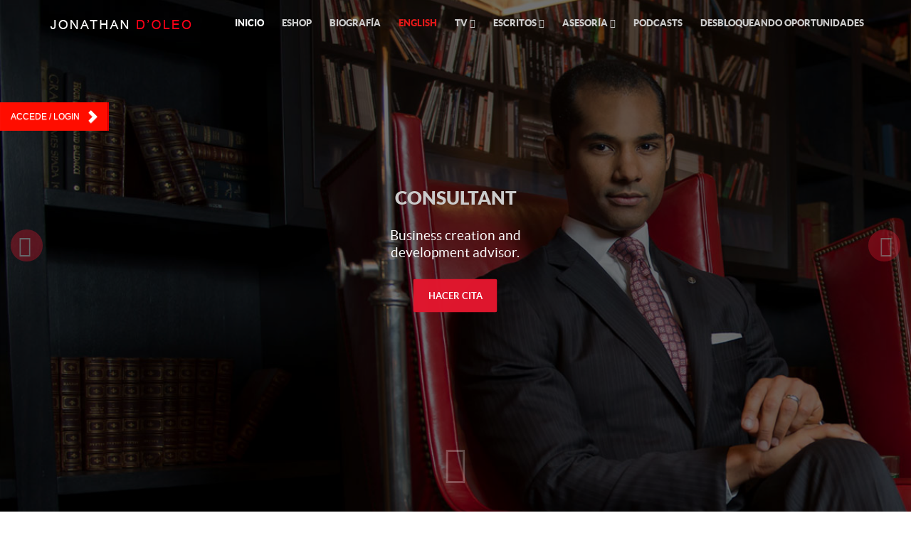

--- FILE ---
content_type: text/html; charset=utf-8
request_url: https://jonathandoleo.com/index.php/es/?start=36
body_size: 9248
content:
<!doctype html>
<html xml:lang="es-es" lang="es-es" >
<head>
	<meta name="viewport" content="width=device-width, initial-scale=1.0">
<base href="https://jonathandoleo.com/index.php/es/" />
	<meta http-equiv="content-type" content="text/html; charset=utf-8" />
	<meta name="keywords" content="Jonathan D'Oleo" />
	<meta name="description" content="Descrito como orador de altos vuelos tanto en Inglés como en Español, Jonathan D'Oleo Puig es economista, autor y conferencista." />
	<meta name="generator" content="Joomla! - Open Source Content Management" />
	<title>Jonathan D'Oleo Puig | Página Oficial</title>
	<link href="/index.php/es/?format=feed&amp;type=rss" rel="alternate" type="application/rss+xml" title="RSS 2.0" />
	<link href="/index.php/es/?format=feed&amp;type=atom" rel="alternate" type="application/atom+xml" title="Atom 1.0" />
	<link href="/plugins/system/rokbox/assets/styles/rokbox.css" rel="stylesheet" type="text/css" />
	<link href="/templates/rt_iridescent/css-compiled/bootstrap.css" rel="stylesheet" type="text/css" />
	<link href="/templates/rt_iridescent/css-compiled/master-ac59a4cc0cc2589788a2311940e63f27.css" rel="stylesheet" type="text/css" />
	<link href="/templates/rt_iridescent/css/master-webkit.css" rel="stylesheet" type="text/css" />
	<link href="/templates/rt_iridescent/css-compiled/demo-ac59a4cc0cc2589788a2311940e63f27.css" rel="stylesheet" type="text/css" />
	<link href="/templates/rt_iridescent/css-compiled/mediaqueries.css" rel="stylesheet" type="text/css" />
	<link href="/templates/rt_iridescent/css-compiled/grid-flexbox-responsive.css" rel="stylesheet" type="text/css" />
	<link href="/templates/rt_iridescent/css-compiled/menu-dropdown-direction.css" rel="stylesheet" type="text/css" />
	<link href="/templates/rt_iridescent/css-compiled/animate.css" rel="stylesheet" type="text/css" />
	<link href="/templates/rt_iridescent/css-compiled/menu.css" rel="stylesheet" type="text/css" />
	<link href="/templates/rt_iridescent/css/rt_iridescent-custom.css" rel="stylesheet" type="text/css" />
	<link href="/media/mod_pwebbox/css/bootstrap-custom.css" rel="stylesheet" type="text/css" />
	<link href="/media/mod_pwebbox/css/layout.css" rel="stylesheet" type="text/css" />
	<link href="/media/mod_pwebbox/css/animations.css" rel="stylesheet" type="text/css" />
	<link href="/media/mod_pwebbox/css/icomoon.css" rel="stylesheet" type="text/css" />
	<link href="/media/mod_pwebbox/css/themes/elastica.css" rel="stylesheet" type="text/css" />
	<link href="/media/mod_pwebbox/cache/cbf74a63e298581d72bc9c6f59c69834-494.css" rel="stylesheet" type="text/css" />
	<link href="/media/mod_pwebbox/css/ie8.css" rel="stylesheet" type="text/css" />
	<link href="https://jonathandoleo.com/media/yendifvideoshare/assets/site/css/yendifvideoshare.css" rel="stylesheet" type="text/css" media="screen" />
	<link href="https://jonathandoleo.com/media/yendifvideoshare/player/yendifplayer.css" rel="stylesheet" type="text/css" media="screen" />
	<link href="/templates/rt_iridescent/roksprocket/layouts/features/themes/fullslideshow/fullslideshow.css" rel="stylesheet" type="text/css" />
	<style type="text/css">
#rt-logo {background: url(/images/logo.png) 50% 0 no-repeat !important;}
#rt-logo {width: 209px;height: 20px;}
@media only screen and (max-width : 1024px) {
	div.yendifVideoShare.yendifResponsive div.yendifGallery {
    	        width:100%;
		margin:0;
		padding:0;
	}

	div.yendifVideoShare.yendifResponsive div.yendifGallery .clear {
		clear:none;
		display:none;
	}
	
	div.yendifVideoShare.yendifResponsive div.yendifGallery a.yendifItem {
		display:inline-block;
		float:none;
		width:24% !important;
		margin:0;
		padding:0;
	}
	
	div.yendifVideoShare.yendifResponsive div.yendifGallery a.yendifItem .yendifItemWrapper {
		margin:7px;
		padding:0;
	}
	
	div.yendifVideoShare.yendifResponsive div.yendifGallery a.yendifItem .yendifThumb {
		width:100% !important;
		height:0 !important;
		padding-top:56.25% !important;
	}
}

@media only screen and (max-width : 768px) {
	div.yendifVideoShare.yendifResponsive div.yendifGallery {
    	width:100%;
		margin:0;
		padding:0;
	}
	
    div.yendifVideoShare.yendifResponsive div.yendifGallery .clear {
		clear:none;
		display:none;
	}
	
	div.yendifVideoShare.yendifResponsive div.yendifGallery a.yendifItem {
		display:inline-block;
		float:none;
		width:32.3% !important;
		margin:0;
		padding:0;
	}	
	
	div.yendifVideoShare.yendifResponsive div.yendifGallery a.yendifItem .yendifItemWrapper {
		margin:7px;
		padding:0;
	}
	
	div.yendifVideoShare.yendifResponsive div.yendifGallery a.yendifItem .yendifThumb {
		width:100% !important;
		height:0 !important;
		padding-top:56.25% !important;
	}
	
	div.yendifVideoShare.yendifResponsive div.yendifVideoShare .no-tablet {
		display:none;
	}

	div.yendifVideoShare.yendifResponsive div.yendifVideoShare table td.yendifKey {
		width:120px !important;
	}
	
	div.yendifVideoShare.yendifResponsive div.yendifVideoShare input[type="file"],
	div.yendifVideoShare.yendifResponsive div.yendifVideoShare input[type="text"] {
		margin:3px 0px;
	}
	
	div.yendifVideoShare.yendifResponsive div.yendifVideoShare input,
	div.yendifVideoShare.yendifResponsive div.yendifVideoShare textarea {
		max-width:250px !important;
	}	
}

@media only screen and (max-width : 480px) {	
	div.yendifVideoShare.yendifResponsive div.yendifGallery {
    	width:100%;
		margin:0;
		padding:0;
	}
	
	div.yendifVideoShare.yendifResponsive div.yendifGallery .clear {
		clear:none;
		display:none;
	}
	
	div.yendifVideoShare.yendifResponsive div.yendifGallery a.yendifItem {
		display:inline-block;
		float:none;
		width:49% !important;
		margin:0;
		padding:0;
	}	
	
	div.yendifVideoShare.yendifResponsive div.yendifGallery a.yendifItem .yendifItemWrapper {
		margin:7px;
		padding:0;
	}
	
	div.yendifVideoShare.yendifResponsive div.yendifGallery a.yendifItem .yendifThumb {
		width:100% !important;
		height:0 !important;
		padding-top:56.25% !important;
	}
	
	div.yendifVideoShare.yendifResponsive div.yendifVideoShare .no-mobile {
		display:none;
	}

       .yendifNoPerm span.yendifNoPermContent {
		font-size:14px;
	}
}

@media only screen and (max-width : 320px) {
	div.yendifVideoShare.yendifResponsive div.yendifGallery {
    	width:100%;
		margin:0;
		padding:0;
	}
	
    div.yendifVideoShare.yendifResponsive div.yendifGallery .clear {
		clear:none;
		display:none;
	}
	
	div.yendifVideoShare.yendifResponsive div.yendifGallery a.yendifItem {
		float:none;
		display:inline-block;
		width:99% !important;
		margin:0;
		padding:0;
	}
	
	div.yendifVideoShare.yendifResponsive div.yendifGallery a.yendifItem .yendifItemWrapper {
		margin:7px;
		padding:0;
	}
	
	div.yendifVideoShare.yendifResponsive div.yendifGallery a.yendifItem .yendifThumb {
		width:100% !important;
		height:0 !important;
		padding-top:56.25% !important;
	}

       .yendifNoPerm span.yendifNoPermContent {
		font-size:14px;
	}
}
	</style>
	<script type="application/json" class="joomla-script-options new">{"csrf.token":"1adff2829a04235bcb0f20dac1cc0364","system.paths":{"root":"","base":""},"system.keepalive":{"interval":840000,"uri":"\/index.php\/es\/component\/ajax\/?format=json"}}</script>
	<script src="/media/jui/js/jquery.min.js?84559a48fd06eec4e2188553f10d0ccd" type="text/javascript"></script>
	<script src="/media/jui/js/jquery-noconflict.js?84559a48fd06eec4e2188553f10d0ccd" type="text/javascript"></script>
	<script src="/media/jui/js/jquery-migrate.min.js?84559a48fd06eec4e2188553f10d0ccd" type="text/javascript"></script>
	<script src="/media/system/js/caption.js?84559a48fd06eec4e2188553f10d0ccd" type="text/javascript"></script>
	<script src="/media/jui/js/bootstrap.min.js?84559a48fd06eec4e2188553f10d0ccd" type="text/javascript"></script>
	<script src="/media/system/js/mootools-core.js?84559a48fd06eec4e2188553f10d0ccd" type="text/javascript"></script>
	<script src="/media/system/js/core.js?84559a48fd06eec4e2188553f10d0ccd" type="text/javascript"></script>
	<script src="/media/system/js/mootools-more.js?84559a48fd06eec4e2188553f10d0ccd" type="text/javascript"></script>
	<script src="/plugins/system/rokbox/assets/js/rokbox.js" type="text/javascript"></script>
	<script src="/templates/rt_iridescent/js/chart.js" type="text/javascript"></script>
	<script src="/templates/rt_iridescent/js/wow.js" type="text/javascript"></script>
	<script src="/templates/rt_iridescent/js/wow-init.js" type="text/javascript"></script>
	<script src="/libraries/gantry/js/gantry-totop.js" type="text/javascript"></script>
	<script src="/libraries/gantry/js/browser-engines.js" type="text/javascript"></script>
	<script src="/templates/rt_iridescent/js/rokmediaqueries.js" type="text/javascript"></script>
	<script src="/modules/mod_roknavmenu/themes/default/js/rokmediaqueries.js" type="text/javascript"></script>
	<script src="/modules/mod_roknavmenu/themes/default/js/sidemenu.js" type="text/javascript"></script>
	<script src="/templates/rt_iridescent/js/smooth-scroll.min.js" type="text/javascript"></script>
	<script src="/media/mod_pwebbox/js/jquery.pwebbox.min.js" type="text/javascript"></script>
	<!--[if lt IE 9]><script src="/media/system/js/polyfill.event.js?84559a48fd06eec4e2188553f10d0ccd" type="text/javascript"></script><![endif]-->
	<script src="/media/system/js/keepalive.js?84559a48fd06eec4e2188553f10d0ccd" type="text/javascript"></script>
	<script src="https://jonathandoleo.com/media/yendifvideoshare/player/yendifplayer.js" type="text/javascript"></script>
	<script src="/components/com_roksprocket/assets/js/mootools-mobile.js" type="text/javascript"></script>
	<script src="/components/com_roksprocket/assets/js/rokmediaqueries.js" type="text/javascript"></script>
	<script src="/components/com_roksprocket/assets/js/roksprocket.js" type="text/javascript"></script>
	<script src="/components/com_roksprocket/assets/js/moofx.js" type="text/javascript"></script>
	<script src="/components/com_roksprocket/layouts/features/assets/js/features.js" type="text/javascript"></script>
	<script src="/templates/rt_iridescent/roksprocket/layouts/features/themes/fullslideshow/fullslideshow.js" type="text/javascript"></script>
	<script type="text/javascript">
jQuery(window).on('load',  function() {
				new JCaption('img.caption');
			});jQuery(function($){ initTooltips(); $("body").on("subform-row-add", initTooltips); function initTooltips (event, container) { container = container || document;$(container).find(".hasTooltip").tooltip({"html": true,"container": "body"});} });if (typeof RokBoxSettings == 'undefined') RokBoxSettings = {pc: '100'};yendifplayer.config = {"autoplay":0,"analytics":"","autoplaylist":1,"controlbar":1,"currenttime":1,"duration":1,"embed":1,"engine":"flash","fullscreen":1,"keyboard":1,"license":"","logo":"","loop":0,"playbtn":1,"playpause":1,"progress":1,"ratio":"0.5625","responsive":1,"theme":"black","volume":0.5,"volumebtn":1,"share":0,"playlistWidth":250,"playlistHeight":150,"playlistPosition":"right","origin":"https:\/\/jonathandoleo.com\/"};if (typeof RokSprocket == 'undefined') RokSprocket = {};
Object.merge(RokSprocket, {
	SiteURL: 'https://jonathandoleo.com/',
	CurrentURL: 'https://jonathandoleo.com/',
	AjaxURL: 'https://jonathandoleo.com/index.php?option=com_roksprocket&amp;task=ajax&amp;format=raw&amp;ItemId=101'
});
window.addEvent('domready', function(){
		RokSprocket.instances.fullslideshow = new RokSprocket.Fullslideshow();
});
window.addEvent('domready', function(){
	RokSprocket.instances.fullslideshow.attach(354, '{"animation":"crossfade","autoplay":"1","delay":"5"}');
});
window.addEvent('load', function(){
   var overridden = false;
   if (!overridden && window.G5 && window.G5.offcanvas){
       var mod = document.getElement('[data-fullslideshow="354"]');
       mod.addEvents({
           touchstart: function(){ window.G5.offcanvas.detach(); },
           touchend: function(){ window.G5.offcanvas.attach(); }
       });
       overridden = true;
   };
});

	</script>
	<!-- Perfect Link with Article Images on Facebook PRO -->
	<meta property="fb:admins" content="9802563, 303974546374828"/>
	<meta property="og:description" content="Described as an inspirational orator in both English and Spanish, Jonathan D&rsquo;Oleo is an author, speaker and business adviser to companies and individuals from a wide range of profiles and industries."/>
	<meta property="og:image" content="https://jonathandoleo.com/images/jonathan-doleo-power-business-savvy-books-2.jpg"/>
	<link rel="dns-prefetch" href="//images-cdn.ecwid.com/">
	<link rel="dns-prefetch" href="//images.ecwid.com/">
	<link rel="dns-prefetch" href="//app.ecwid.com/">


<!-- BEGIN Advanced Google Analytics - http://deconf.com/advanced-google-analytics-joomla/ -->
<script type="text/javascript">
(function($){
    $(window).load(function() {
            $('a').filter(function() {
				return this.href.match(/.*\.(zip|mp3*|mpe*g|pdf|docx*|pptx*|xlsx*|jpe*g|png|gif|tiff|rar*)(\?.*)?$/);
            }).click(function(e) {
                ga('send','event', 'download', 'click', this.href);
            });
            $('a[href^="mailto"]').click(function(e) {
                ga('send','event', 'email', 'send', this.href);
             });
            var loc = location.host.split('.');
            while (loc.length > 2) { loc.shift(); }
            loc = loc.join('.');
            var localURLs = [
                              loc,
                              'jonathandoleo.com'
                            ];
            $('a[href^="http"]').filter(function() {
			if (!this.href.match(/.*\.(zip|mp3*|mpe*g|pdf|docx*|pptx*|xlsx*|jpe*g|png|gif|tiff|rar*)(\?.*)?$/)){
				for (var i = 0; i < localURLs.length; i++) {
					if (this.href.indexOf(localURLs[i]) == -1) return this.href;
				}
			}
            }).click(function(e) {
                ga('send','event', 'outbound', 'click', this.href);
            });
    });
})(jQuery);
</script>
<script type="text/javascript">
  (function(i,s,o,g,r,a,m){i['GoogleAnalyticsObject']=r;i[r]=i[r]||function(){
  (i[r].q=i[r].q||[]).push(arguments)},i[r].l=1*new Date();a=s.createElement(o),
  m=s.getElementsByTagName(o)[0];a.async=1;a.src=g;m.parentNode.insertBefore(a,m)
  })(window,document,'script','//www.google-analytics.com/analytics.js','ga');
  ga('create', 'UA-72593511-1', 'auto');  
  
ga('require', 'displayfeatures');
ga('set', 'dimension4', 'guest');
ga('send', 'pageview');
</script>
<!-- END Advanced Google Analytics -->


</head>
<body  class="logo-type-custom demostyle-type-preset1 mainbody-overlay-light header-type-normal font-family-iridescent font-size-is-default menu-type-dropdownmenu menu-dropdownmenu-position-header-c layout-mode-responsive col12 option-com-content menu-inicio -rt-iridescent-style">
	<div id="rt-page-surround">
				<header id="rt-header-surround">
						<div id="rt-drawer">
				<div class="rt-container">
					<div class="rt-flex-container">
												<div class="clear"></div>
					</div>
				</div>
			</div>
												<div id="rt-header">
				<div class="rt-container">
					<div class="rt-flex-container">
						<div class="rt-grid-3 rt-alpha">
            <div class="rt-logo-block">
            <a href="/" id="rt-logo"></a>
        </div>
        
</div>
<div class="rt-grid-9 rt-omega">
    	<div class="menu-block">
		<div class="gf-menu-device-container responsive-type-panel">
    
</div>
<ul class="gf-menu l1 " >
                    <li class="item101 active last " >

            <a class="item" href="/index.php/es/"  >
                <span class="menu-item-wrapper">
                                        Inicio                </span>
            </a>


                    </li>
                            <li class="item420 " >

            <a class="item" href="/index.php/es/eshop"  >
                <span class="menu-item-wrapper">
                                        Eshop                </span>
            </a>


                    </li>
                            <li class="item107 " >

            <a class="item" href="/index.php/es/biografia"  >
                <span class="menu-item-wrapper">
                                        Biografía                </span>
            </a>


                    </li>
                            <li class="item174 " >

            <a class="item" href="/index.php/en"  >
                <span class="menu-item-wrapper">
                                        English                </span>
            </a>


                    </li>
                            <li class="item327 parent rt-dropdown-right-large rt-dropdown-right-desktop rt-dropdown-right-tablet" >

            <a class="item" href="javascript:void(0);"  >
                <span class="menu-item-wrapper">
                                        TV                </span>
            </a>


                            <span class="dropdown-spacer"></span>
                                    <div class="dropdown columns-1 " style="width:180px;">
                                                <div class="column col1"  style="width:180px;">
                            <ul class="l2">
                                                                                                                    <li class="item330 " >

            <a class="item" href="/index.php/es/tv/entrevistas"  >
                <span class="menu-item-wrapper">
                                        Entrevistas                </span>
            </a>


                    </li>
                                                                                                                                                                <li class="item331 " >

            <a class="item" href="/index.php/es/tv/conferencias"  >
                <span class="menu-item-wrapper">
                                        Conferencias                </span>
            </a>


                    </li>
                                                                                                                                                                <li class="item332 " >

            <a class="item" href="/index.php/es/tv/reflexiones"  >
                <span class="menu-item-wrapper">
                                        Reflexiones                </span>
            </a>


                    </li>
                                                                                                        </ul>
                        </div>
                                            </div>

                                    </li>
                            <li class="item328 parent rt-dropdown-right-large rt-dropdown-right-desktop rt-dropdown-right-tablet" >

            <a class="item" href="javascript:void(0);"  >
                <span class="menu-item-wrapper">
                                        Escritos                </span>
            </a>


                            <span class="dropdown-spacer"></span>
                                    <div class="dropdown columns-1 " style="width:180px;">
                                                <div class="column col1"  style="width:180px;">
                            <ul class="l2">
                                                                                                                    <li class="item179 " >

            <a class="item" href="/index.php/es/escritos/blog-jonathan-doleo"  >
                <span class="menu-item-wrapper">
                                        Blog | Jonathan D&#039;Oleo                </span>
            </a>


                    </li>
                                                                                                                                                                <li class="item329 " >

            <a class="item" href="/index.php/es/escritos/espirituales"  >
                <span class="menu-item-wrapper">
                                        Cristianos                </span>
            </a>


                    </li>
                                                                                                                                                                <li class="item334 " >

            <a class="item" href="/index.php/es/escritos/políticos"  >
                <span class="menu-item-wrapper">
                                        Políticos                </span>
            </a>


                    </li>
                                                                                                        </ul>
                        </div>
                                            </div>

                                    </li>
                            <li class="item337 parent rt-dropdown-right-large rt-dropdown-right-desktop rt-dropdown-right-tablet" >

            <a class="item" href="javascript:void(0);"  >
                <span class="menu-item-wrapper">
                                        Asesoría                </span>
            </a>


                            <span class="dropdown-spacer"></span>
                                    <div class="dropdown columns-1 " style="width:180px;">
                                                <div class="column col1"  style="width:180px;">
                            <ul class="l2">
                                                                                                                    <li class="item405 " >

            <a class="item" href="/index.php/es/asesoria/financiera"  >
                <span class="menu-item-wrapper">
                                        Financiera                </span>
            </a>


                    </li>
                                                                                                                                                                <li class="item406 " >

            <a class="item" href="/index.php/es/asesoria/empresarial"  >
                <span class="menu-item-wrapper">
                                        Empresarial                </span>
            </a>


                    </li>
                                                                                                                                                                <li class="item407 " >

            <a class="item" href="/index.php/es/asesoria/comunicacional"  >
                <span class="menu-item-wrapper">
                                        Comunicacional                </span>
            </a>


                    </li>
                                                                                                        </ul>
                        </div>
                                            </div>

                                    </li>
                            <li class="item428 " >

            <a class="item" href="/index.php/es/podcasts-esp"  >
                <span class="menu-item-wrapper">
                                        Podcasts                </span>
            </a>


                    </li>
                            <li class="item498 " >

            <a class="item" href="/index.php/es/desbloqueando-oportunidades"  >
                <span class="menu-item-wrapper">
                                        Desbloqueando oportunidades                 </span>
            </a>


                    </li>
            </ul>		<div class="clear"></div>
	</div>
	<div class="clear"></div>
	
</div>
						<div class="clear"></div>
					</div>
				</div>
			</div>
						<div class="rt-header-fixed-spacer"></div>
						<div id="rt-slideshow">
				<div class="rt-bg-overlay">
					 			            <div class="rt-block fp-slideshow ">
           	<div class="module-surround">
	           		                	<div class="module-content">
	                		<div class="sprocket-features layout-fullslideshow " data-fullslideshow="354">
	<ul id="sprocket-features-img-list" class="sprocket-features-img-list">
		
<li class="sprocket-features-index-1">
		<div class="sprocket-features-img-container sprocket-fullslideshow-image" style="background-image: url(/images/jonathan-doleo-power-business-savvy-books.jpg);" data-fullslideshow-image></div>
		<div class="sprocket-features-content" data-fullslideshow-content>
		<div class="sprocket-features-padding">
							<h2 class="sprocket-features-title">
					<span style="color:#ccc;" class="wow fadeInDown">Consultant</span>				</h2>
										<div class="sprocket-features-desc">
					<span class="wow fadeInUp" data-wow-delay="0.5s" style="color:#fff;">Business creation and development advisor.</br><a href="/index.php/hacer-cita" class="readon">Hacer cita</a></span>									</div>
					</div>
	</div>
</li>

<li class="sprocket-features-index-2">
		<div class="sprocket-features-img-container sprocket-fullslideshow-image" style="background-image: url(/images/Podcasts/Mentor_website.png);" data-fullslideshow-image></div>
		<div class="sprocket-features-content" data-fullslideshow-content>
		<div class="sprocket-features-padding">
							<h2 class="sprocket-features-title">
					<span style="color:#ccc;" class="wow fadeInDown">Mentor</span>				</h2>
										<div class="sprocket-features-desc">
					<span style="color:#fff;" class="wow fadeInUp" data-wow-delay="0.5s">Tailored one-on-one sessions on personal and business growth.</br><a href="/index.php/hacer-cita" class="readon">Hacer cita</a></span>									</div>
					</div>
	</div>
</li>

<li class="sprocket-features-index-3">
		<div class="sprocket-features-img-container sprocket-fullslideshow-image" style="background-image: url(/images/de_lo_medible.jpg);" data-fullslideshow-image></div>
		<div class="sprocket-features-content" data-fullslideshow-content>
		<div class="sprocket-features-padding">
							<h2 class="sprocket-features-title">
					<span style="color:#ccc;" class="wow fadeInDown">Public Speaker</span>				</h2>
										<div class="sprocket-features-desc">
					<span class="wow fadeInUp" data-wow-delay="0.5s" style="color:#fff;">Inspirational talks, conferences and workshops on leadership and business development.</br><a href="/index.php/hacer-cita" class="readon">Hacer cita</a></span>									</div>
					</div>
	</div>
</li>
	</ul>
		<div class="sprocket-features-arrows">
		<span class="arrow next" data-fullslideshow-next></span>
		<span class="arrow prev" data-fullslideshow-previous></span>
	</div>
		<div class="sprocket-features-pagination-hidden">
		<ul>
						    	<li class="active" data-fullslideshow-pagination="1"><span>1</span></li>
						    	<li data-fullslideshow-pagination="2"><span>2</span></li>
						    	<li data-fullslideshow-pagination="3"><span>3</span></li>
				</ul>
	</div>
</div>
	                	</div>
                	</div>
           </div>
	
					<div class="clear"></div>
					<a href="#rt-head-anchor" data-scroll data-options='{"speed": 150, "easing": "easeInOutCubic", "updateURL": false}'><span class="rt-tobottom"></span></a>
				</div>
			</div>
												<div id="rt-head-anchor"></div>
								</header>
		
				<section id="rt-showcase-surround">
						<div id="rt-showcase">
				<div class="rt-container">
					<div class="rt-flex-container">
						<div class="rt-grid-4 rt-alpha">
     			            <div class="rt-block ">
           	<div class="module-surround">
	           		                	<div class="module-content">
	                		
<div class="yendifVideoShare">
	<h3 class="yendifTitle" style="width:100%;">
		McDonald's	</h3>

<div class="yendifplayer " data-vid="15" data-autoplay="0" data-fullscreen="1" data-loop="0"><video controls poster=https://img.youtube.com/vi/DT5PYnn_mgw/0.jpg><source type="video/youtube" src="https://www.youtube.com/watch?v=DT5PYnn_mgw"></video></div>
	<div class="yendifDescription" style="width:100%;">
		Extrapolación de modelos de negocios.	</div>
</div>	                	</div>
                	</div>
           </div>
	
</div>
<div class="rt-grid-4">
     			            <div class="rt-block ">
           	<div class="module-surround">
	           		                	<div class="module-content">
	                		
<div class="yendifVideoShare">
	<h3 class="yendifTitle" style="width:100%;">
		Cala CNN	</h3>

<div class="yendifplayer " data-vid="2" data-autoplay="0" data-fullscreen="1" data-loop="0"><video controls poster=https://img.youtube.com/vi/xUKpNLxHJrs/0.jpg><source type="video/youtube" src="https://www.youtube.com/watch?v=xUKpNLxHJrs"></video></div>
	<div class="yendifDescription" style="width:100%;">
		Jonathan habla de finanzas con Ismael Cala en CNN.	</div>
</div>	                	</div>
                	</div>
           </div>
	
</div>
<div class="rt-grid-4 rt-omega">
     			            <div class="rt-block ">
           	<div class="module-surround">
	           		                	<div class="module-content">
	                		
<div class="yendifVideoShare">
	<h3 class="yendifTitle" style="width:100%;">
		Fundación Global	</h3>

<div class="yendifplayer " data-vid="6" data-autoplay="0" data-fullscreen="1" data-loop="0"><video controls poster=https://img.youtube.com/vi/2qGjOJnUYk4/0.jpg><source type="video/youtube" src="https://www.youtube.com/watch?v=2qGjOJnUYk4"></video></div>
	<div class="yendifDescription" style="width:100%;">
		Metodología científica del emprendimiento.	</div>
</div>	                	</div>
                	</div>
           </div>
	
</div>
						<div class="clear"></div>
					</div>
				</div>
			</div>
					</section>
		
		
		
		
		
		<section id="rt-mainbody-surround">
						<div class="rt-container">
				<div id="rt-main" class="mb8-sa4">
    <div class="rt-flex-container">
                <div class="rt-mainbody-wrapper rt-grid-8 ">
                            		<div class="rt-component-block rt-block">
                <div id="rt-mainbody">
    				<div class="component-content">
                    	
<section class="blog-featured  rt-iridescent-style" itemscope itemtype="http://schema.org/Blog">
<div class="items-leading">
			<article class="leading-0" itemprop="blogPost" itemscope itemtype="http://schema.org/BlogPosting">
			
	<h2 itemprop="name">
					<a href="/index.php/es/escritos/blog-jonathan-doleo/339-integridad-financiera" itemprop="url">
			Integridad financiera</a>
			</h2>





 <dl class="article-info">
 <dt class="article-info-term">Detalles</dt>
		<dd class="published">
			<time datetime="2020-01-15T18:39:52+00:00" itemprop="datePublished">
				Publicado: Miércoles, 15 Enero 2020 18:39			</time>
		</dd>
	<dd class="createdby" itemprop="author" itemscope itemtype="http://schema.org/Person">
										Escrito por <span itemprop="name">Jonathan D'Oleo Puig</span>				</dd>
 </dl>


<p style="text-align: center;"><img src="/images/Eventos/9D897C31-6BDA-49B8-BA25-FF648B336241.jpg" alt="Jonathan D'Oleo Puig" width="500" height="500" /></p>
<p class="p1"><span style="font-family: arial, helvetica, sans-serif; font-size: 14pt;">Invertir no es ir al casino, sino invertir tu capital en instrumentos de calidad a partir de los cuales puedas, en el medio y largo plazo, mejorar tu bienestar. La planificaci&oacute;n financiera, de hecho, se construye sobre la base de tres pilares estrat&eacute;gicos. Estos son el de acumulaci&oacute;n de capital, preservaci&oacute;n de capital y transferencia de capital. La gran mayor&iacute;a de las personas se enfocan desequilibradamente en en acumular capital, pero no desarrollan estrategias integrales para preservarlo y efectivamente transferirlo. Es lamentable ver fortunas acumuladas desvanecerse por el simple hecho de que el portafolio en el cual crecieron no fue dotado de instrumentos que la protegieran. Para evitar eso protejamos hoy no nada m&aacute;s el capital acumulado, sino tambi&eacute;n el capital que dejar&iacute;amos de percibir si nos sucede algo que nos imposibilite continuar trabajando. Este particular yo lo hago con BMI RD. Te invito a conocer los excelentes instrumentos que esta entidad tiene para ofrecer.&nbsp;</span></p>

		<p class="readmore">
				<a href="/index.php/es/escritos/blog-jonathan-doleo/339-integridad-financiera" itemprop="url">
					Leer más...</a>
		</p>


<div class="item-separator"></div>
		</article>
			</div>
	
	
			<div class="items-row cols-1 row-0">
				<article class="item column-1" itemprop="blogPost" itemscope itemtype="http://schema.org/BlogPosting">
			
	<h2 itemprop="name">
					<a href="/index.php/es/escritos/blog-jonathan-doleo/338-la-historia-de-las-sillas" itemprop="url">
			La historia de las sillas (VIDEO)</a>
			</h2>





 <dl class="article-info">
 <dt class="article-info-term">Detalles</dt>
		<dd class="published">
			<time datetime="2020-01-15T02:04:25+00:00" itemprop="datePublished">
				Publicado: Miércoles, 15 Enero 2020 02:04			</time>
		</dd>
	<dd class="createdby" itemprop="author" itemscope itemtype="http://schema.org/Person">
										Escrito por <span itemprop="name">Jonathan D'Oleo Puig</span>				</dd>
 </dl>


<p><img src="/images/1a151dde-0e45-46a3-8c67-77a8c95aa6f9.JPG" alt="Jonathan D'Oleo Puig" width="500" height="375" style="display: block; margin-left: auto; margin-right: auto;" /></p>
<p class="p1"><span style="font-family: arial, helvetica, sans-serif; font-size: 14pt;">Esta canci&oacute;n de Silvio Rodr&iacute;guez la llevo cargada en el coraz&oacute;n pues ilustra con pasi&oacute;n y precisi&oacute;n la realidad circunstancial que enfrenta todo emprendedor que una meta trascendental quiere lograr. Este fin de semana pasado me refer&iacute; a aquella magistral composici&oacute;n en lo que fue la conclusi&oacute;n de una intervenci&oacute;n did&aacute;ctica donde estimulaba al emprendedor a prepararse, a determinarse y, sobretodo, a humillarse delante de su Creador para seguir adelante, procediendo hoy mejor que antes.&nbsp;</span></p>

		<p class="readmore">
				<a href="/index.php/es/escritos/blog-jonathan-doleo/338-la-historia-de-las-sillas" itemprop="url">
					Leer más...</a>
		</p>


<div class="item-separator"></div>
		</article>
									<span class="row-separator"></span>
				</div>

				
	
			<div class="items-row cols-1 row-1">
				<article class="item column-1" itemprop="blogPost" itemscope itemtype="http://schema.org/BlogPosting">
			
	<h2 itemprop="name">
					<a href="/index.php/es/escritos/blog-jonathan-doleo/337-raful-soleimani" itemprop="url">
			Raful dice muerte Soleimani podría exacerbar guerra iniciada por antropoides </a>
			</h2>





 <dl class="article-info">
 <dt class="article-info-term">Detalles</dt>
		<dd class="published">
			<time datetime="2020-01-07T19:34:40+00:00" itemprop="datePublished">
				Publicado: Martes, 07 Enero 2020 19:34			</time>
		</dd>
	<dd class="createdby" itemprop="author" itemscope itemtype="http://schema.org/Person">
										Escrito por <span itemprop="name">Jonathan D'Oleo Puig</span>				</dd>
 </dl>


<p><iframe src="https://www.youtube.com/embed/vzYE_g6SPlk" width="560" height="315" style="display: block; margin-left: auto; margin-right: auto;" frameborder="0" allowfullscreen="allowfullscreen"></iframe></p>
<p>&nbsp;</p>
<p>&nbsp;</p>


<div class="item-separator"></div>
		</article>
									<span class="row-separator"></span>
				</div>

				
	
			<div class="items-row cols-1 row-2">
				<article class="item column-1" itemprop="blogPost" itemscope itemtype="http://schema.org/BlogPosting">
			
	<h2 itemprop="name">
					<a href="/index.php/es/escritos/blog-jonathan-doleo/335-2020-trae-emparejado-consigo-mercado-político-competitivo" itemprop="url">
			2020 trae emparejado consigo mercado político competitivo</a>
			</h2>





 <dl class="article-info">
 <dt class="article-info-term">Detalles</dt>
		<dd class="published">
			<time datetime="2020-01-03T20:57:22+00:00" itemprop="datePublished">
				Publicado: Viernes, 03 Enero 2020 20:57			</time>
		</dd>
	<dd class="createdby" itemprop="author" itemscope itemtype="http://schema.org/Person">
										Escrito por <span itemprop="name">Jonathan D'Oleo Puig</span>				</dd>
 </dl>


<p style="text-align: center;"><img src="/images/Eventos/chess-board-game-concept-for-competition-and-FGDYMQN.jpg" alt="Jonathan DOleo Puig" width="500" height="334" /></p>
<p><span style="font-family: arial, helvetica, sans-serif; font-size: 14pt;">Fruto de la crisis electoral que tom&oacute; lugar en el a&ntilde;o que qued&oacute; atr&aacute;s, en el actual el ciudadano dominicano tiene todas las de ganar. Antes del cisma ocurrido en el partido de gobierno, el mercado pol&iacute;tico estaba altamente concentrado con un dominio preponderante en manos del partido morado. A pesar de que ese dominio sigue vigente, en el transcurso de este a&ntilde;o 2020 todas las encuestas anticipan que a los peledeistas les tocar&aacute; descender del poder para darle paso a un nuevo liderazgo a finales de este verano. Esto es contando con que se respete el mandato soberano del electorado. En su defecto, se podr&iacute;a materializar en el pa&iacute;s una crisis social que pondr&iacute;a en riesgo el crecimiento econ&oacute;mico que nuestro pueblo ha logrado en los &uacute;ltimos veinte a&ntilde;os.</span></p>

		<p class="readmore">
				<a href="/index.php/es/escritos/blog-jonathan-doleo/335-2020-trae-emparejado-consigo-mercado-político-competitivo" itemprop="url">
					Leer más...</a>
		</p>


<div class="item-separator"></div>
		</article>
									<span class="row-separator"></span>
				</div>

				
	<div class="items-more">
	
<h3>Más artículos...</h3>

<ol class="links">
	<li>
		<a href="/index.php/es/escritos/blog-jonathan-doleo/333-la-sangre-del-dintel-que-protege-a-rd">
			La sangre del dintel que protege a RD</a>
	</li>
	<li>
		<a href="/index.php/es/escritos/blog-jonathan-doleo/332-eventofunglode">
			Dictará charla de liderazgo abierta al público en FUNGLODE</a>
	</li>
	<li>
		<a href="/index.php/es/escritos/blog-jonathan-doleo/329-atemporal">
			Entre lo actual y lo atemporal</a>
	</li>
	<li>
		<a href="/index.php/es/escritos/blog-jonathan-doleo/326-cambiodeenfoque-2">
			Cambio de enfoque: de la extracción a la creación</a>
	</li>
	<li>
		<a href="/index.php/es/escritos/blog-jonathan-doleo/322-emprendedores">
			Pepín Corripio aboga por reducción de impuestos a emprendedores</a>
	</li>
	<li>
		<a href="/index.php/es/escritos/blog-jonathan-doleo/321-zorro">
			El poder de saber una sola cosa</a>
	</li>
	<li>
		<a href="/index.php/es/escritos/blog-jonathan-doleo/320-5s">
			Mejora tus operaciones con la metodología COLES</a>
	</li>
	<li>
		<a href="/index.php/es/escritos/blog-jonathan-doleo/319-concerniente-al-tiempo">
			Concerniente al tiempo</a>
	</li>
	<li>
		<a href="/index.php/es/escritos/blog-jonathan-doleo/318-kaizen">
			Kaizen: para que tu empresa avance</a>
	</li>
	<li>
		<a href="/index.php/es/escritos/blog-jonathan-doleo/317-marketing-con-permiso">
			Marketing con permiso</a>
	</li>
</ol>

	</div>

	<div class="pagination">

					<p class="counter">
				Página 10 de 19			</p>
						<ul>
	<li class="pagination-start"><a title="Inicio" href="/index.php/es/" class="hasTooltip pagenav">Inicio</a></li>
	<li class="pagination-prev"><a title="Anterior" href="/index.php/es/?start=32" class="hasTooltip pagenav">Anterior</a></li>
			<li><a href="/index.php/es/?start=16" class="pagenav">5</a></li>			<li><a href="/index.php/es/?start=20" class="pagenav">6</a></li>			<li><a href="/index.php/es/?start=24" class="pagenav">7</a></li>			<li><a href="/index.php/es/?start=28" class="pagenav">8</a></li>			<li><a href="/index.php/es/?start=32" class="pagenav">9</a></li>			<li><span class="pagenav">10</span></li>			<li><a href="/index.php/es/?start=40" class="pagenav">11</a></li>			<li><a href="/index.php/es/?start=44" class="pagenav">12</a></li>			<li><a href="/index.php/es/?start=48" class="pagenav">13</a></li>			<li><a href="/index.php/es/?start=52" class="pagenav">14</a></li>		<li class="pagination-next"><a title="Siguiente" href="/index.php/es/?start=40" class="hasTooltip pagenav">Siguiente</a></li>
	<li class="pagination-end"><a title="Final" href="/index.php/es/?start=72" class="hasTooltip pagenav">Final</a></li>
</ul>
	</div>
</section>



    				</div>
                </div>
    		</div>
                                </div>

                        <div class="rt-sidebar-wrapper rt-grid-4 ">
            <div class="rt-sidebar-block">
                <div id="rt-sidebar-a">
                     			            <div class="rt-block logincustom fp-bottom-c rt-modtitle-uppercase hidden-phone wow fadeInDown">
           	<div class="module-surround">
	           				<div class="module-title">
					<h2 class="title"><span>Login </span></h2>			</div>
	                		                	<div class="module-content">
	                		<form action="/index.php/es/" method="post" id="login-form" >
			<div class="pretext">
		<p>¿Ya tienes una cuenta? Accédela por acá insertando tu usuario y contraseña.</p>
		</div>
		<fieldset class="userdata">
	<p id="form-login-username">
		<label for="modlgn-username">Usuario</label>
		<input id="modlgn-username" type="text" name="username" class="inputbox"  size="18" />
	</p>
	<p id="form-login-password">
		<label for="modlgn-passwd">Contraseña</label>
		<input id="modlgn-passwd" type="password" name="password" class="inputbox" size="18"  />
	</p>
			<p id="form-login-remember">
		<label for="modlgn-remember">Recuérdeme</label>
		<input id="modlgn-remember" type="checkbox" name="remember" class="inputbox" value="yes"/>
	</p>
		<input type="submit" name="Submit" class="button" value="Identificarse" />
	<input type="hidden" name="option" value="com_users" />
	<input type="hidden" name="task" value="user.login" />
	<input type="hidden" name="return" value="aW5kZXgucGhwP0l0ZW1pZD00MTU=" />
	<input type="hidden" name="1adff2829a04235bcb0f20dac1cc0364" value="1" />	<ul>
		<li>
			<a href="/index.php/es/component/users/?view=reset&amp;Itemid=101">
			¿Recordar contraseña?</a>
		</li>
		<li>
			<a href="/index.php/es/component/users/?view=remind&amp;Itemid=101">
			¿Recordar usuario?</a>
		</li>
					</ul>
		</fieldset>
</form>
	                	</div>
                	</div>
           </div>
	
                </div>
            </div>
        </div>


        <div class="clear"></div>
    </div>
</div>
			</div>
					</section>

		
		
				<section id="rt-extension-surround">
			<div id="rt-extension">
				<div class="rt-container">
					<div class="rt-flex-container">
						<div class="rt-grid-12 rt-alpha rt-omega">
     			            <div class="rt-block fp-utility-a">
           	<div class="module-surround">
	           		                	<div class="module-content">
	                		

<div class="customfp-utility-a"  >
	
    <div class="gantry-width-33">
        <a href="https://www.facebook.com/jonathandeoleopuig">
            <div class="rt-icon-1">
                <i class="fa fa-facebook fa-3x"></i>
            </div>
        </a>
    </div>
    <div class="gantry-width-33">
        <a href="https://twitter.com/jonathanjdoleo">
            <div class="rt-icon-2">
                <i class="fa fa-twitter fa-3x"></i>
            </div>
        </a>
    </div>
    <div class="gantry-width-33">
        <a href="https://instagram.com/jonathanjdoleo">
            <div class="rt-icon-3">
                <i class="fa fa-instagram fa-3x"></i>
            </div>
        </a>
    </div>      
</div></div>
	                	</div>
                	</div>
           </div>
	
</div>
						<div class="clear"></div>
					</div>
				</div>
			</div>
		</section>
		
				<footer id="rt-footer-surround">
			<div class="rt-footer-surround-pattern">
																<div id="rt-copyright">
					<div class="rt-container">
						<div class="rt-flex-container">
							<div class="rt-grid-4 rt-prefix-8 rt-alpha rt-omega">
    	<div class="clear"></div>
	<div class="gantry-totop-wrapper rt-block wow bounceInUp" data-wow-delay="0.5s">
		<a href="#" id="gantry-totop" rel="nofollow"></a>
		<div class="clear"></div>
	</div>
	
</div>
							<div class="clear"></div>
						</div>
					</div>
				</div>
							</div>
		</footer>
		
				<div id="rt-debug">
			<div class="rt-container">
				<div class="rt-flex-container">
					<div class="rt-grid-12 rt-alpha rt-omega">
     			            <div class="rt-block ">
           	<div class="module-surround">
	           				<div class="module-title">
					<h2 class="title"><span>ACCEDE / LOGIN</span></h2>			</div>
	                		                	<div class="module-content">
	                		<!-- PWebBox -->


    <div id="pwebbox494" class="pwebbox pweb-left pweb-offset-top pweb-slidebox pwebbox-plugin-any_module pweb-theme-elastica pweb-horizontal" dir="ltr">

        <div id="pwebbox494_toggler" class="pwebbox494_toggler pwebbox_toggler pweb-closed pweb-theme-elastica pweb-icon pweb-icon-icomoon"><span class="pweb-text">ACCEDE / LOGIN</span><span class="pweb-icon"></span></div>
                
        <div id="pwebbox494_box" class="pwebbox-box pweb-slidebox pwebbox-plugin-any_module pweb-theme-elastica pweb-horizontal pweb-init" dir="ltr">

            <div class="pwebbox-container-outset">
                <div id="pwebbox494_container" class="pwebbox-container">
                    <div class="pwebbox-container-inset">

                        
                        
                        
                        <div class="pwebbox-content" id="pwebbox494_content">
                                <!-- PWebBox Module plugin -->
<div class="pwebbox-module-container">
    <div id="pwebbox_module_494"> 
        <form action="/index.php/es/" method="post" id="login-form" >
			<div class="pretext">
		<p>¿Ya tienes una cuenta? Accédela por acá insertando tu usuario y contraseña.</p>
		</div>
		<fieldset class="userdata">
	<p id="form-login-username">
		<label for="modlgn-username">Usuario</label>
		<input id="modlgn-username" type="text" name="username" class="inputbox"  size="18" />
	</p>
	<p id="form-login-password">
		<label for="modlgn-passwd">Contraseña</label>
		<input id="modlgn-passwd" type="password" name="password" class="inputbox" size="18"  />
	</p>
			<p id="form-login-remember">
		<label for="modlgn-remember">Recuérdeme</label>
		<input id="modlgn-remember" type="checkbox" name="remember" class="inputbox" value="yes"/>
	</p>
		<input type="submit" name="Submit" class="button" value="Identificarse" />
	<input type="hidden" name="option" value="com_users" />
	<input type="hidden" name="task" value="user.login" />
	<input type="hidden" name="return" value="aW5kZXgucGhwP0l0ZW1pZD00MTU=" />
	<input type="hidden" name="1adff2829a04235bcb0f20dac1cc0364" value="1" />	<ul>
		<li>
			<a href="/index.php/es/component/users/?view=reset&amp;Itemid=101">
			¿Recordar contraseña?</a>
		</li>
		<li>
			<a href="/index.php/es/component/users/?view=remind&amp;Itemid=101">
			¿Recordar usuario?</a>
		</li>
					</ul>
		</fieldset>
</form>
    </div>
</div>
<!-- PWebBox Module plugin end -->
                        </div>                    

                    </div>
                    
                                    </div>
            </div>

        </div>
                
            </div>

<script type="text/javascript">
jQuery(document).ready(function($){pwebBox494=new pwebBox({id:494,theme:"elastica",layout:"slidebox",position:"left",offsetPosition:"top",togglerNameClose:"",closeOther:0})});</script>
<!-- PWebBox end -->
	                	</div>
                	</div>
           </div>
	
</div>
					<div class="clear"></div>
				</div>
			</div>
		</div>
		
		
									</div>

			<script>
	    (function(){
	        var height = true, largeHeader, imgList;

			var ua = navigator.userAgent.toLowerCase();
			var isAndroid = ua.indexOf("android") > -1 && ua.indexOf("mobile");

	        function displayWindowSize() {
	            height = window.getHeight();

	            largeHeader = document.id('rt-slideshow');
	            imgList = document.id('sprocket-features-img-list');

	            if (largeHeader) { largeHeader.setStyle('height', height); }
	            if (imgList) { imgList.setStyle('height', height); }
	        }

	        // Main
	        if (isAndroid) {
		        window.addEvents({
		            load: displayWindowSize
		        });
	        } else {
		        window.addEvents({
		            resize: displayWindowSize,
		            load: displayWindowSize
		        });
	        }

	        smoothScroll.init();
	    })();
	</script>
	
</body>
</html>


--- FILE ---
content_type: text/css
request_url: https://jonathandoleo.com/templates/rt_iridescent/css-compiled/demo-ac59a4cc0cc2589788a2311940e63f27.css
body_size: 3317
content:
@font-face{font-family:'lato';src:url('../fonts/lato-regular-webfont.eot');src:url('../fonts/lato-regular-webfont.eot?#iefix') format('embedded-opentype'), url('../fonts/lato-regular-webfont.woff') format('woff'), url('../fonts/lato-regular-webfont.ttf') format('truetype'), url('../fonts/lato-regular-webfont.svg#lato') format('svg');font-weight:normal;font-style:normal;}@font-face{font-family:'lato';src:url('../fonts/lato-italic-webfont.eot');src:url('../fonts/lato-italic-webfont.eot?#iefix') format('embedded-opentype'), url('../fonts/lato-italic-webfont.woff') format('woff'), url('../fonts/lato-italic-webfont.ttf') format('truetype'), url('../fonts/lato-italic-webfont.svg#lato') format('svg');font-weight:normal;font-style:italic;}@font-face{font-family:'lato';src:url('../fonts/lato-bold-webfont.eot');src:url('../fonts/lato-bold-webfont.eot?#iefix') format('embedded-opentype'), url('../fonts/lato-bold-webfont.woff') format('woff'), url('../fonts/lato-bold-webfont.ttf') format('truetype'), url('../fonts/lato-bold-webfont.svg#lato') format('svg');font-weight:bold;font-style:normal;}@font-face{font-family:'lato';src:url('../fonts/lato-bolditalic-webfont.eot');src:url('../fonts/lato-bolditalic-webfont.eot?#iefix') format('embedded-opentype'), url('../fonts/lato-bolditalic-webfont.woff') format('woff'), url('../fonts/lato-bolditalic-webfont.ttf') format('truetype'), url('../fonts/lato-bolditalic-webfont.svg#lato') format('svg');font-weight:bold;font-style:italic;}@font-face{font-family:'latoblack';src:url('../fonts/lato-black-webfont.eot');src:url('../fonts/lato-black-webfont.eot?#iefix') format('embedded-opentype'), url('../fonts/lato-black-webfont.woff') format('woff'), url('../fonts/lato-black-webfont.ttf') format('truetype'), url('../fonts/lato-black-webfont.svg#latoblack') format('svg');font-weight:bold;font-style:normal;}.clearfix{*zoom:1;}.clearfix:before,.clearfix:after{display:table;content:"";line-height:0;}.clearfix:after{clear:both;}.hide-text{font:0/0 a;color:transparent;text-shadow:none;background-color:transparent;border:0;}.input-block-level{display:block;width:100%;min-height:30px;-webkit-box-sizing:border-box;-moz-box-sizing:border-box;box-sizing:border-box;}.rok-left{float:left;}.rok-right{float:right;}.rok-dropdown-group,.rok-dropdown{position:relative;}.rok-dropdown-open .rok-dropdown{display:block;}.rok-popover-group,.rok-popover{position:relative;}.rok-popover-open .rok-popover{display:block;}.demostyle-type-preset6 .fp-preset-images.fp-slideshow .sprocket-features-index-1 .sprocket-features-img-container.sprocket-fullslideshow-image{background-image:url(../../../images/rocketlauncher/home/fp-slideshow/img-01-preset-6.jpg) !important;background-position:center;background-repeat:no-repeat;}.demostyle-type-preset5 .fp-preset-images.fp-slideshow .sprocket-features-index-1 .sprocket-features-img-container.sprocket-fullslideshow-image{background-image:url(../../../images/rocketlauncher/home/fp-slideshow/img-01-preset-5.jpg) !important;background-position:center;background-repeat:no-repeat;}.demostyle-type-preset4 .fp-preset-images.fp-slideshow .sprocket-features-index-1 .sprocket-features-img-container.sprocket-fullslideshow-image{background-image:url(../../../images/rocketlauncher/home/fp-slideshow/img-01-preset-4.jpg) !important;background-position:center;background-repeat:no-repeat;}.demostyle-type-preset3 .fp-preset-images.fp-slideshow .sprocket-features-index-1 .sprocket-features-img-container.sprocket-fullslideshow-image{background-image:url(../../../images/rocketlauncher/home/fp-slideshow/img-01-preset-3.jpg) !important;background-position:center;background-repeat:no-repeat;}.demostyle-type-preset2 .fp-preset-images.fp-slideshow .sprocket-features-index-1 .sprocket-features-img-container.sprocket-fullslideshow-image{background-image:url(../../../images/rocketlauncher/home/fp-slideshow/img-01-preset-2.jpg) !important;background-position:center;background-repeat:no-repeat;}.demostyle-type-preset1 .fp-preset-images.fp-slideshow .sprocket-features-index-1 .sprocket-features-img-container.sprocket-fullslideshow-image{background-image:url(../../../images/rocketlauncher/home/fp-slideshow/img-01-preset-1.jpg) !important;background-position:center;background-repeat:no-repeat;}.fp-slideshow .layout-fullslideshow .sprocket-features-title{font-family:'latoblack', Verdana, Helvetica, Arial, sans-serif;font-size:1.75em;text-transform:uppercase;position:relative;}@media (max-width: 480px){body.layout-mode-responsive .fp-slideshow .layout-fullslideshow .sprocket-features-title{font-size:1.25em;}}.fp-slideshow .layout-fullslideshow .sprocket-features-desc{font-size:1.25em;color:#bfbfbf;width:60%;margin:25px auto;}.fp-slideshow .layout-fullslideshow .sprocket-features-desc .readon{margin-top:25px;}@media only screen and (min-width: 768px) and (max-width: 959px){body.layout-mode-responsive .fp-slideshow .layout-fullslideshow .sprocket-features-desc{width:80%;}}.fp-fixedslideshow.rt-block{margin:0;padding:0;}.fp-fixedslideshow .layout-slideshow .sprocket-features-img-container:after{content:"";position:absolute;top:0;left:0;bottom:0;right:0;background:rgba(0,0,0,0.5);}.fp-fixedslideshow .layout-slideshow .sprocket-features-title{font-family:'latoblack', Verdana, Helvetica, Arial, sans-serif;font-size:1.75em;text-transform:uppercase;position:relative;}@media (max-width: 767px){body.layout-mode-responsive .fp-fixedslideshow .layout-slideshow .sprocket-features-title{font-size:1.25em;line-height:1.5em;}}.fp-fixedslideshow .layout-slideshow .sprocket-features-content{background:transparent;width:60%;text-align:center;position:absolute;top:50%;left:50%;-webkit-transform:translate(-50%,-50%);-moz-transform:translate(-50%,-50%);-ms-transform:translate(-50%,-50%);-o-transform:translate(-50%,-50%);transform:translate(-50%,-50%);-webkit-transform-style:preserve-3d;-moz-transform-style:preserve-3d;transform-style:preserve-3d;-webkit-font-smoothing:subpixel-antialiased;}.fp-fixedslideshow .layout-slideshow .sprocket-features-desc{font-size:1.25em;line-height:1.5em;color:#bfbfbf;width:40%;margin:25px auto;}.fp-fixedslideshow .layout-slideshow .sprocket-features-desc .readon{margin-top:25px;}@media only screen and (min-width: 768px) and (max-width: 959px){body.layout-mode-responsive .fp-fixedslideshow .layout-slideshow .sprocket-features-desc{width:80%;}}@media (max-width: 767px){body.layout-mode-responsive .fp-fixedslideshow .layout-slideshow .sprocket-features-desc{display:none;}}.fp-fixedslideshow .layout-slideshow .readon{display:inline-block;font-size:1em;}.fp-top-a.rt-block{margin:0;padding:0;}.fp-top-b.rt-block{margin:0;padding:0 25px;height:100%;}@media (max-width: 767px){body.layout-mode-responsive .fp-top-b.rt-block{padding:25px;}}.fp-top-b .title{padding:0 0 15px 0 !important;}.fp-top-b:before,.fp-top-b:after{background:#000000;content:"";height:30px;left:0;position:absolute;width:100%;z-index:101;}@media (max-width: 767px){body.layout-mode-responsive .fp-top-b:before,body.layout-mode-responsive .fp-top-b:after{display:none;}}.fp-top-b:before{top:-30px;}@media (max-width: 767px){body.layout-mode-responsive .fp-top-b:before{top:0;}}.fp-top-b:after{bottom:-30px;}@media only screen and (min-width: 768px) and (max-width: 959px){body.layout-mode-responsive .fp-top-b p{margin-bottom:0;}}.fp-top-c.rt-block{margin:0;padding:25px;height:100%;}@media only screen and (min-width: 768px) and (max-width: 959px){body.layout-mode-responsive .fp-top-c.rt-block{padding:10px 15px;}}@media (max-width: 767px){body.layout-mode-responsive .fp-top-c.rt-block{padding:50px 25px 25px 25px;}}.fp-top-c small{opacity:0.5;}@media only screen and (min-width: 960px) and (max-width: 1199px){body.layout-mode-responsive .fp-top-c .rt-lead{font-size:16.5px;}}@media only screen and (min-width: 768px) and (max-width: 959px){body.layout-mode-responsive .fp-top-c .rt-lead{font-size:15px;line-height:27.6px;}}.fp-roksprocket-features-showcase.rt-block{margin:0;padding:0;}.fp-roksprocket-features-showcase .layout-showcase{margin:0;padding:0;}.fp-roksprocket-features-showcase .layout-showcase .sprocket-features-title{color:#ffffff;font-family:'latoblack', Verdana, Helvetica, Arial, sans-serif;font-size:1.5em;text-transform:uppercase;line-height:1.5em;position:relative;margin-bottom:15px;padding-bottom:15px;}.fp-roksprocket-features-showcase .layout-showcase .sprocket-features-title:after{background:#bfbfbf;content:"";position:absolute;left:0;bottom:0;height:5px;width:50px;}.fp-roksprocket-features-showcase .layout-showcase .sprocket-features-desc{font-size:1em;line-height:1.5em;}.fp-roksprocket-features-showcase .layout-showcase .sprocket-features-list{margin:0;}.fp-roksprocket-features-showcase .layout-showcase .sprocket-features-content{width:33.33333%;padding:25px;}@media (max-width: 767px){body.layout-mode-responsive .fp-roksprocket-features-showcase .layout-showcase .sprocket-features-content{float:none;width:100%;}}.fp-roksprocket-features-showcase .layout-showcase .sprocket-features-img-container{padding:0;width:66.66667%;}@media (max-width: 767px){body.layout-mode-responsive .fp-roksprocket-features-showcase .layout-showcase .sprocket-features-img-container{float:none;width:100%;}}.fp-roksprocket-features-showcase .layout-showcase .sprocket-features-pagination{margin:0;left:25px;bottom:25px;}.fp-roksprocket-features-showcase .layout-showcase .sprocket-features-pagination li{background:transparent;border:2px solid #ffffff;padding:5px;}@media (max-width: 767px){body.layout-mode-responsive .fp-roksprocket-features-showcase .layout-showcase .sprocket-features-pagination li{border:2px solid #df172e;}}.fp-roksprocket-features-showcase .layout-showcase .sprocket-features-pagination li.active{background:#ffffff;}@media (max-width: 767px){body.layout-mode-responsive .fp-roksprocket-features-showcase .layout-showcase .sprocket-features-pagination li.active{background:#df172e;}}@media (max-width: 480px){body.layout-mode-responsive .fp-roksprocket-features-showcase .layout-showcase .arrow{margin-top:100px;}}.fp-roksprocket-features-showcase .layout-showcase .arrow.prev{left:33.33333%;margin-left:15px;}@media (max-width: 767px){body.layout-mode-responsive .fp-roksprocket-features-showcase .layout-showcase .arrow.next{margin-right:15px;}}.fp-roksprocket-strips .module-title{width:16.66667%;}.fp-roksprocket-strips .module-content{width:83.33333%;}.fp-roksprocket-strips.rt-block{margin:0;padding:0;height:257px;}@media only screen and (min-width: 960px) and (max-width: 1199px){body.layout-mode-responsive .fp-roksprocket-strips.rt-block{height:209px;}}@media only screen and (min-width: 768px) and (max-width: 959px){body.layout-mode-responsive .fp-roksprocket-strips.rt-block{height:172px;}}@media (max-width: 767px){body.layout-mode-responsive .fp-roksprocket-strips.rt-block{height:auto;}}.fp-roksprocket-strips .module-title,.fp-roksprocket-strips .module-content{float:left;}@media (max-width: 767px){body.layout-mode-responsive .fp-roksprocket-strips .module-title,body.layout-mode-responsive .fp-roksprocket-strips .module-content{float:none;width:100%;}}.fp-roksprocket-strips .module-title{margin:0;}.fp-roksprocket-strips .title{font-size:1.2em;margin:0;font-family:'lato', Verdana, Helvetica, Arial, sans-serif;font-weight:normal;text-transform:uppercase;text-align:center;}@media only screen and (min-width: 768px) and (max-width: 959px){body.layout-mode-responsive .fp-roksprocket-strips .title{font-size:1em;}}.fp-roksprocket-strips .rt-icontitle{display:block;font-size:3em;margin-top:75px;}@media only screen and (min-width: 960px) and (max-width: 1199px){body.layout-mode-responsive .fp-roksprocket-strips .rt-icontitle{margin-top:60px;}}@media only screen and (min-width: 768px) and (max-width: 959px){body.layout-mode-responsive .fp-roksprocket-strips .rt-icontitle{font-size:2.5em;margin-top:45px;}}@media (max-width: 767px){body.layout-mode-responsive .fp-roksprocket-strips .rt-icontitle{margin-top:20px;}}.fp-roksprocket-strips .rt-title{position:absolute;left:0;bottom:15px;width:16.66667%;}@media (max-width: 767px){body.layout-mode-responsive .fp-roksprocket-strips .rt-title{position:relative;left:inherit;bottom:inherit;width:100%;padding:15px 0;display:block;}}.fp-roksprocket-strips .sprocket-strips-container > li{padding:0;margin:0;}.fp-roksprocket-strips .sprocket-strips-container > li .sprocket-strips-title{font-size:1.2em;margin:0;}@media only screen and (min-width: 768px) and (max-width: 959px){body.layout-mode-responsive .fp-roksprocket-strips .sprocket-strips-container > li .sprocket-strips-title{font-size:1em;}}.fp-roksprocket-strips .sprocket-strips-container > li .sprocket-strips-content{background:#ffffff;color:#383838;border-right:1px solid #d9d9d9;text-transform:uppercase;text-align:center;}.fp-roksprocket-strips .sprocket-strips-container > li:last-child .sprocket-strips-content{border-right:0;}.fp-roksprocket-strips .sprocket-strips-container.cols-5 > li{width:20%;}.fp-roksprocket-strips .sprocket-strips-container.cols-1 > li{width:100%;}.fp-roksprocket-strips .sprocket-strips-container.cols-2 > li{width:50%;}.fp-roksprocket-strips .sprocket-strips-container.cols-3 > li{width:33.33333%;}.fp-roksprocket-strips .sprocket-strips-container.cols-4 > li{width:25%;}.fp-roksprocket-strips .sprocket-strips-container.cols-5 > li{width:20%;}.fp-roksprocket-strips .sprocket-strips-container.cols-6 > li{width:16.66667%;}.fp-roksprocket-strips .sprocket-strips-container.cols-7 > li{width:14.28571%;}.fp-roksprocket-strips .sprocket-strips-container.cols-8 > li{width:12.5%;}.fp-roksprocket-strips .sprocket-strips-container.cols-9 > li{width:11.11111%;}.fp-roksprocket-strips .sprocket-strips-container.cols-10 > li{width:10%;}.fp-roksprocket-strips .sprocket-strips-container.cols-11 > li{width:7.0909%;}.fp-roksprocket-strips .sprocket-strips-container.cols-12 > li{width:8.33333%;}.fp-roksprocket-strips .readon,.fp-roksprocket-strips .sprocket-strips-pagination{display:none !important;}.fp-roksprocket-strips .sprocket-strips-arrows .arrow{margin-top:-45px;}.fp-roksprocket-strips .sprocket-strips-arrows .arrow.next{right:5px;}.fp-roksprocket-strips .sprocket-strips-arrows .arrow.prev{left:5px;}.fp-roksprocket-strips .sprocket-strips-image-overlay{display:block;position:relative;overflow:hidden;}.fp-roksprocket-strips .sprocket-strips-image-overlay img{-webkit-transition:all 0.3s ease;-moz-transition:all 0.3s ease;-o-transition:all 0.3s ease;transition:all 0.3s ease;}.fp-roksprocket-strips .sprocket-strips-image-overlay:before{font-family:FontAwesome;content:"\f0f6";font-size:1.75em;color:#ffffff;opacity:0;position:absolute;top:50%;left:50%;-webkit-transform:translate(-50%,-50%) scale(2);-moz-transform:translate(-50%,-50%) scale(2);-ms-transform:translate(-50%,-50%) scale(2);-o-transform:translate(-50%,-50%) scale(2);transform:translate(-50%,-50%) scale(2);-webkit-transition:all 0.3s ease;-moz-transition:all 0.3s ease;-o-transition:all 0.3s ease;transition:all 0.3s ease;-webkit-font-smoothing:subpixel-antialiased;}.fp-roksprocket-strips .sprocket-strips-image-overlay:hover img{opacity:0.25;-webkit-transform:scale(1.15);-moz-transform:scale(1.15);-ms-transform:scale(1.15);-o-transform:scale(1.15);transform:scale(1.15);}.fp-roksprocket-strips .sprocket-strips-image-overlay:hover:before{opacity:1;-webkit-transform:translate(-50%,-50%) scale(1);-moz-transform:translate(-50%,-50%) scale(1);-ms-transform:translate(-50%,-50%) scale(1);-o-transform:translate(-50%,-50%) scale(1);transform:translate(-50%,-50%) scale(1);-webkit-transition:all 0.3s ease;-moz-transition:all 0.3s ease;-o-transition:all 0.3s ease;transition:all 0.3s ease;}.fp-utility-a.rt-block,.fp-utility-b.rt-block{margin:0;padding:0;}.fp-utility-a [class^="rt-icon-"]{position:relative;height:150px;-webkit-transition:all 0.3s ease;-moz-transition:all 0.3s ease;-o-transition:all 0.3s ease;transition:all 0.3s ease;}@media only screen and (min-width: 960px) and (max-width: 1199px){body.layout-mode-responsive .fp-utility-a [class^="rt-icon-"]{height:120px;}}@media only screen and (min-width: 768px) and (max-width: 959px){body.layout-mode-responsive .fp-utility-a [class^="rt-icon-"]{height:95px;}}.fp-utility-a [class^="rt-icon-"] .fa{color:#ffffff;position:absolute;top:50%;left:50%;-webkit-transform:translate(-50%,-50%);-moz-transform:translate(-50%,-50%);-ms-transform:translate(-50%,-50%);-o-transform:translate(-50%,-50%);transform:translate(-50%,-50%);-webkit-transform-style:preserve-3d;-moz-transform-style:preserve-3d;transform-style:preserve-3d;-webkit-font-smoothing:subpixel-antialiased;}.fp-utility-a [class^="rt-icon-"]:hover{background:#df172e;}.fp-utility-a [class^="rt-icon-"]:hover .fa{color:#6b0b16;}.fp-utility-a .rt-icon-2{background:#151515;}.fp-bottom-a .title,.fp-bottom-b .title,.fp-bottom-c .title{color:#d7d7d7;}.fp-bottom-a a,.fp-bottom-b a,.fp-bottom-c a{color:#bebebe;}.fp-bottom-a a:hover,.fp-bottom-b a:hover,.fp-bottom-c a:hover{color:#df172e;}.fp-bottom-c .gantry-width-spacer{margin:0 15px;}.fp-bottom-form{margin:15px 0 0 0;}.fp-bottom-form .inputbox,.fp-bottom-form .readon{float:left;}.fp-bottom-form .inputbox{width:70%;background:#262626;border:1px solid transparent;}.fp-bottom-form .readon{margin:0 1%;width:28%;}.rt-horizmenu.rt-block{margin-bottom:0;padding-bottom:0;}.rt-horizmenu a{color:inherit;}.rt-horizmenu a:hover{color:#df172e;}#rt-header a[href*="presets=preset"]{color:#f59aa5 !important;}#rt-header a[href*="presets=preset"]:hover{color:#ffffff !important;}.table-sideslider{height:2803px;}.table-sideslider thead th{vertical-align:top;}.rt-mbsb-table .rt-sb-table-col{height:38px;vertical-align:middle;}.rt-mbsb-table .rt-mb-table-col{height:83px;vertical-align:middle;}.table-bordered th,.table-bordered td{border-top:1px solid #ddd;}.rt-sidebar-layout table.table-bordered th{background:rgba(0,0,0,0.05);}.gantry-example{position:relative;margin:15px 0;padding:45px 19px 14px;*padding-top:19px;background-color:#f2f2f2;border:1px solid #ddd;border-radius:4px;}.gantry-example .table,.gantry-example .well,.gantry-example blockquote{margin-bottom:5px;}.gantry-example .lead{font-size:18px;line-height:24px;}.gantry-example > p:last-child{margin-bottom:0;}.gantry-example + .prettyprint{margin-top:-20px;padding-top:15px;}.gantry-example:after{content:"Example";position:absolute;top:-1px;left:-1px;padding:3px 7px;font-size:12px;font-weight:bold;background-color:#ebebeb;border:1px solid #ddd;color:#9da0a4;border-radius:4px 0 4px 0;font-style:normal;}.gantry-example .search-query{margin-bottom:0;}form.gantry-example{padding-bottom:19px;}.form-actions{background-color:;border-top:1px solid #d5d5d5;}.help-block,.help-inline{color:;}.docs-input-sizes input{margin-bottom:15px;}.rt-table{clear:both;border-width:1px 0 1px 1px;border-style:solid;border-color:#b11224;margin:35px 0;list-style:none;}.rt-table.rt-table-last-col{border-right:1px solid #b11224;}.rt-table li{padding:15px 25px;}@media (max-width: 767px){body.layout-mode-responsive .rt-table{border-width:1px;}}.rt-table-title{font-size:1.5em;line-height:2em;color:#ffffff;background:#c81529;text-align:center;text-transform:uppercase;font-family:'latoblack', Verdana, Helvetica, Arial, sans-serif;font-weight:bold;}.rt-table-price{font-size:2em;color:#ffffff;background:#e9273d;border-top:1px solid #b11224;border-bottom:1px solid #b11224;padding:25px !important;text-align:center;}.rt-blog-form .inputbox,.rt-blog-form .readon{display:inline-block;}.rt-blog-form .inputbox{width:60%;border:none;}.rt-blog-form .readon{width:35%;}.contact > h3{display:none;}.contact-form legend{font-size:1.5em;border-bottom:none;margin-bottom:0;}.contact-form dt{width:200px;}.contact-form dd{float:none !important;margin:0;}.contact-form label{font-size:1.2em;margin:10px 0;}.contact-form input[type="text"],.contact-form input[type="email"],.contact-form textarea{width:100%;height:auto;padding:12px 15px;margin-bottom:10px;box-shadow:none;-webkit-box-sizing:border-box;-moz-box-sizing:border-box;box-sizing:border-box;}.contact-form input[type="checkbox"]{margin:13px 0;}.rt-effect-border{background:#df172e;position:relative;overflow:hidden;width:100%;text-align:center;}.rt-effect-border .rt-effect-content{padding:2em;color:#fff;font-size:1.25em;box-sizing:border-box;-webkit-backface-visibility:hidden;backface-visibility:hidden;}.rt-effect-border .rt-effect-content::before,.rt-effect-border .rt-effect-content::after{pointer-events:none;}.rt-effect-border .rt-effect-content{position:absolute;top:0;left:0;width:100%;height:100%;}.rt-effect-border .rt-effect-content{padding:3em;}.rt-effect-border .rt-effect-content::before,.rt-effect-border .rt-effect-content::after{position:absolute;content:'';opacity:0;}.rt-effect-border .rt-effect-content::before{top:50px;right:30px;bottom:50px;left:30px;border-top:1px solid #fff;border-bottom:1px solid #fff;-webkit-transform:scale(0,1);transform:scale(0,1);-webkit-transform-origin:0 0;transform-origin:0 0;}.rt-effect-border .rt-effect-content::after{top:30px;right:50px;bottom:30px;left:50px;border-right:1px solid #fff;border-left:1px solid #fff;-webkit-transform:scale(1,0);transform:scale(1,0);-webkit-transform-origin:100% 0;transform-origin:100% 0;}.rt-effect-border h2{padding-top:26%;text-shadow:1px 1px 0 rgba(0,0,0,0.25);-webkit-transition:all 0.35s;transition:all 0.35s;}.rt-effect-border p{padding:0.5em 2em;text-transform:none;opacity:0;-webkit-transform:translate3d(0,-10px,0);transform:translate3d(0,-10px,0);}.rt-effect-border img{opacity:0.8;}.rt-effect-border img,.rt-effect-border h2{-webkit-transform:scale(1.1);transform:scale(1.1);}.rt-effect-border img,.rt-effect-border .rt-effect-content::before,.rt-effect-border .rt-effect-content::after,.rt-effect-border p{-webkit-transition:opacity 0.35s, -webkit-transform 0.35s;transition:opacity 0.35s, transform 0.35s;}.rt-effect-border:hover img{opacity:0.5;-webkit-transform:scale(1);transform:scale(1);}.rt-effect-border:hover .rt-effect-content::before,.rt-effect-border:hover .rt-effect-content::after{opacity:1;-webkit-transform:scale(1);transform:scale(1);}.rt-effect-border:hover h2,.rt-effect-border:hover p{opacity:1;-webkit-transform:translate3d(0,0,0);transform:translate3d(0,0,0);}.rt-effect-border:hover .rt-effect-content::after,.rt-effect-border:hover h2,.rt-effect-border:hover p,.rt-effect-border:hover img{-webkit-transition-delay:0.15s;transition-delay:0.15s;}.rt-effect-slide{position:relative;background:#df172e;overflow:hidden;}.rt-effect-slide img{opacity:0.8;-webkit-transform:scale(1.05);-webkit-transition:all 0.2s ease;-moz-transition:all 0.2s ease;-o-transition:all 0.2s ease;transition:all 0.2s ease;}.rt-effect-slide-content{color:#ffffff;position:absolute;bottom:0;width:100%;padding:0 25px;}.rt-effect-slide-content h2{margin:0;text-shadow:1px 1px 0 rgba(0,0,0,0.25);}.rt-effect-slide-top p{opacity:0;visibility:hidden;-webkit-transition:all 0.2s ease;-moz-transition:all 0.2s ease;-o-transition:all 0.2s ease;transition:all 0.2s ease;}.rt-effect-slide-top .rt-effect-slide-content{bottom:-30px;-webkit-transition:all 0.2s ease;-moz-transition:all 0.2s ease;-o-transition:all 0.2s ease;transition:all 0.2s ease;}.rt-effect-slide-top:hover img{opacity:0.5;-webkit-transform:scale(1.15) rotate(2deg);-moz-transform:scale(1.15) rotate(2deg);-ms-transform:scale(1.15) rotate(2deg);-o-transform:scale(1.15) rotate(2deg);transform:scale(1.15) rotate(2deg);}.rt-effect-slide-top:hover .rt-effect-slide-content{bottom:0;}.rt-effect-slide-top:hover p{opacity:1;visibility:visible;}.fp-demo-url,a.fp-demo-url{color:inherit;}

--- FILE ---
content_type: text/css
request_url: https://jonathandoleo.com/templates/rt_iridescent/css/rt_iridescent-custom.css
body_size: 351
content:

/* background hover */
.rt-effect-border {
  background: transparent;
  }
 /* fp speak listen hear */
 body .largepaddingleft {
  padding-left: 0px !important;
}
body.layout-mode-responsive.-rt-iridescent-style #rt-top .rt-container [class*="rt-grid"] {

}
.fp img:hover {
opacity: 0.95;
}
.lee .rt-effect-slide  {
background:#000; !important 
}

.logincustom input[type="submit"] {
width:80%;
background-color:#333;
}
.logincustom input[type="submit"]:hover {
background-color:#434343;
}
element.style {
  color: #808080;
  display: none;
}
#twitterFeeddisplay div a {
display:none;
}
.login-greeting {
display:none;
}
.border-bottom {
border-bottom-style:solid;
border-bottom-color:#333;
}
.item174 span.menu-item-wrapper {
    color: #e31919 !important;
    margin:0 0 0 40px;
}
.item174 span.menu-item-wrapper:hover {
    color: #bf1313 !important;
}
.item176 span.menu-item-wrapper {
    color: #e31919 !important;
    margin:0 0 0 40px;
}
.item176 span.menu-item-wrapper:hover {
    color: #bf1313 !important;
}
.no {
display:none;
}
#rt-sidebar-a {
    margin-top: 0;
}
.rt-effect-slide {
    background: #000000;
}
.rt-block.rt-center.greybg {
    padding-bottom: 0;
    margin-bottom: 0;
}
.rt-component-block.rt-block {
    padding-top: 0;
    margin-top: 0;
}
.fp-utility-a .rt-icon-2 {
    background: #CA172C;
}
.left {
float:left;
}
.mobbut {   
    width: 255px;
    margin: 0 0 0 2px !important;
}
.mobbut2 {    
    width: 256px;
    margin: 0 0 0 2px !important;

}

--- FILE ---
content_type: text/css
request_url: https://jonathandoleo.com/media/mod_pwebbox/css/themes/elastica.css
body_size: 532
content:
/* MAIN STYLES */

.pweb-theme-elastica.pwebbox-box .pwebbox-container {
    padding: 15px;
    background: #fff;
    box-shadow: 0 1px 1px rgba(0, 0, 0, .25);
}

.pweb-theme-elastica.pwebbox-box .pweb-button-close {
    position: absolute;
    cursor: pointer;
    top: -8px;
    right: 21px;

    height: 32px !important;
    width: 40px !important;

    background: #ec534d !important;

    font-size: 24px !important;
    line-height: 34px !important;
    font-weight: bold;
    padding: 0 !important;
}

.pweb-theme-elastica.pwebbox-box button.pweb-button-close {
    color: #fff !important;
}

.pweb-theme-elastica.pweb-modal .pwebbox-container-inset:before, .pweb-accordion.pweb-theme-elastica.pwebbox-box:before {
    content: "";
    color: #fff;
    width: 0;
    height: 0;
    border-style: solid;
    border-width: 0 0 8px 8px;
    border-color: transparent transparent #ad3d39 transparent;
    position: absolute;
    right: 61px;
    top: -8px;
}

.pweb-theme-elastica.pweb-modal .pwebbox-container-inset:after, .pweb-accordion.pweb-theme-elastica.pwebbox-box:after {
    content: "";
    position: absolute;
    display: block;
    top: 24px;
    right: 21px;
    width: 0;
    height: 0;
    border-style: solid;
    border-width: 11px 20px 0 20px;
    border-color: #ec534d transparent transparent transparent;
}

.pweb-theme-elastica.pwebbox_toggler {
    font-family: Helvetica, sans-serif;
    background: #ec534d;
    padding: 0 15px;
    height: 40px;
    line-height: 40px;
    text-transform: uppercase;
    font-size: 12px;
    -webkit-transition: all 0.3s ease;
    transition: all 0.3s ease;
}

/* POSITION/EFFECT SPECIFIC */

.pweb-accordion.pweb-theme-elastica .pweb-button-close {
    height: 40px !important;
    width: 32px !important;
    top: 10px;
    right: -8px;
}

.pweb-accordion.pweb-theme-elastica.pwebbox-box:before {
    border-width: 8px 8px 0 0;
    border-color: #ad3d39 transparent transparent transparent;
    right: -8px;
    top: 50px;
}

.pweb-accordion.pweb-theme-elastica.pwebbox-box:after {
    border-width: 20px 11px 20px 0;
    border-color: transparent #ec534d transparent transparent;
    top: 10px;
    right: 24px;
}

.pweb-accordion.pweb-theme-elastica .pwebbox-container{
    background:transparent;
    box-shadow:none;
}

.pweb-accordion.pweb-theme-elastica.pwebbox-box{
    background: #fff;
    box-shadow: 0 1px 1px rgba(0, 0, 0, .25);
}

.pweb-right .pweb-theme-elastica.pwebbox_toggler {
    border-left: 3px solid #E04F49;
    padding:0 15px 0 35px !important;
}

.pweb-left .pweb-theme-elastica.pwebbox_toggler {
    border-right: 3px solid #E04F49;
    padding:0 35px 0 15px !important;
}

.pweb-top .pweb-theme-elastica.pwebbox_toggler {
    border-bottom: 3px solid #E04F49;
}

.pweb-bottom .pweb-theme-elastica.pwebbox_toggler {
    border-top: 3px solid #E04F49;
}

.pweb-theme-elastica.pwebbox_toggler:hover {
    background-color: #E04F49 !important;
    border-color: #ec534d !important;
}

.pweb-vertical.pweb-theme-elastica .pwebbox_toggler{
    padding:35px 5px !important;
}
.pweb-vertical.pweb-theme-elastica .pwebbox_toggler > .pweb-icon{
    right:7px;
    top:4px;
}

--- FILE ---
content_type: text/css
request_url: https://jonathandoleo.com/media/mod_pwebbox/cache/cbf74a63e298581d72bc9c6f59c69834-494.css
body_size: -12
content:
#pwebbox494_toggler{background-color:#ff0d00;background-image:none;border-color:rgb(225,0,0);text-shadow:0 1px 1px rgba(255,255,255,0.5);color:#ffffff}#pwebbox494_toggler .pwebbox-toggler-link{text-decoration:none;background-color:#ff0d00;background-image:none;border-color:rgb(225,0,0);text-shadow:0 1px 1px rgba(255,255,255,0.5);color:#ffffff}#pwebbox494_toggler .pweb-icon:before{content:"\e006"}#pwebbox494_box .pwebbox-content{color:#666666}#pwebbox494_container{background-color:#ffffff}

--- FILE ---
content_type: text/css
request_url: https://jonathandoleo.com/media/yendifvideoshare/assets/site/css/yendifvideoshare.css
body_size: 4893
content:
/*
 * @version		$Id: yendifvideoshare.css 1.2.3 01-10-2015 $
 * @package		Yendif Video Share
 * @copyright   Copyright (C) 2014-2016 Yendif Technologies PVT Ltd
 * @license     GNU/GPL http://www.gnu.org/licenses/gpl-2.0.html
*/

/*************************************************************************/
/*** General ***/
/*************************************************************************/
div.yendifVideoShare {
	width:100%;
	overflow:hidden;
}
div.yendifVideoShare div,
div.yendifVideoShare form,
div.yendifVideoShare table,
div.yendifVideoShare ul,
div.yendifVideoShare ul li,
div.yendifVideoShare label,
div.yendifVideoShare span,
div.yendifVideoShare input,
div.yendifVideoShare select,
div.yendifVideoShare textarea {
	margin:0px;
	padding:0px;
	border:0;
	font:inherit;
	font-size:100%;
	text-align:left;
	vertical-align:middle;
	line-height:1.5em;
}
div.yendifVideoShare h1,
div.yendifVideoShare h2 {
	margin:10px 0px;
	padding:0px;
	border:none !important;
}
div.yendifVideoShare hr {
	margin:10px 0 18px 0;
	height:1px;
	background:#DDD;
	border:none;
}
div.yendifVideoShare a {
	margin:0px;
	padding:0px;
	border:0;
	font:inherit;
	font-size:100%;
	text-align:left;
	vertical-align:middle;
	line-height:1.5em;
	text-decoration:none;
}
div.yendifVideoShare table {
	width:100%;
	display:table;
	table-layout:fixed;
	border-collapse:separate;
	border-spacing:1px;
	border-width:0px;
}
div.yendifVideoShare table tr.yendifHeaderRow {
	word-wrap: break-word; 
}
div.yendifVideoShare table tr td {
	padding:7px;
	background-color:#FFF;
}
div.yendifVideoShare table tr,
div.yendifVideoShare table tr td {
	border:none;
}
div.yendifVideoShare table .row0 {
	background-color:#FFF;
}
div.yendifVideoShare table .row1 {
	background-color:#F9F9F9;
}
div.yendifVideoShare input[type="text"],
div.yendifVideoShare select,
div.yendifVideoShare textarea {
	width:auto;
	height:auto;
	margin:0px;
	padding:5px;
	border:1px solid #CCC;
	-webkit-box-shadow:inset 0 0 7px #EEE;
	-moz-box-shadow:inset 0 0 7px #EEE;
	box-shadow:inset 0 0 7px #EEE;
	font-family:inherit;
	vertical-align:middle;
	line-height:normal;
}
div.yendifVideoShare textarea {
	min-width:350px;
	min-height:50px;
}
div.yendifVideoShare textarea.yendifDescription {
	min-height:100px;
	margin:0px;
	padding:5px;
}
div.yendifVideoShare input.yendifSmall {
	width:60px;
}
div.yendifVideoShare input.yendifMedium {
	width:200px;
}
div.yendifVideoShare input.yendifWide {
	width:300px;
}
div.yendifVideoShare input[type="button"] {
	cursor:pointer;
}
div.yendifVideoShare input[type="button"]:hover {
	border:1px solid #999;
}
div.yendifVideoShare input[type="radio"] {
	width:16px !important;
	height:16px !important;
	margin:0px 3px;
	padding:0px;
	vertical-align:middle;
}
div.yendifVideoShare input.disabled {
	display:block;
	background-color:#FCFCFC;
	margin-bottom:5px;
}
div.yendifVideoShare .yendifSearch input,
div.yendifVideoShare.yendifSearch input,
div.yendifVideoShare #yendifSearchInput {
	display:inline-block !important;
	margin:0px;
}
div.yendifVideoShare select {
	max-width:225px;
}
div.yendifVideoShare .yendifSubmitButton,
div.yendifVideoShare .yendifResetButton,
div.yendifVideoShare .yendifNewVideoButton {
	margin:0px !important;
	padding:3px 8px;
	vertical-align:middle;
	line-height:normal;
	cursor:pointer;
}
div.yendifVideoShare .yendifSubmitButton,
div.yendifVideoShare .yendifResetButton {
	margin:0px 3px;
}
div.yendifVideoShare .yendifPrimaryButton {
	display:inline-block;
	padding:5px 8px;	
	background:#006dcc;
	background:-moz-linear-gradient(top,#08c,#0044cc);
	background:-webkit-gradient(linear,0 0,0 100%,from(#08c),to(#0044cc));
	background:-webkit-linear-gradient(top,#08c,#0044cc);
	background:-o-linear-gradient(top,#08c,#0044cc);
	background:linear-gradient(to bottom,#08c,#0044cc);
	background-repeat:repeat-x;
	border:1px solid #0044cc;
	-webkit-border-radius:4px;
	-moz-border-radius:4px;
	border-radius:4px;
	-webkit-box-shadow:inset 0 1px 0 rgba(255,255,255,.2), 0 1px 2px rgba(0,0,0,.05);
	-moz-box-shadow:inset 0 1px 0 rgba(255,255,255,.2), 0 1px 2px rgba(0,0,0,.05);
	box-shadow:inset 0 1px 0 rgba(255,255,255,.2), 0 1px 2px rgba(0,0,0,.05);
	color:#fff;
	text-shadow:0 -1px 0 rgba(0,0,0,0.25);
	vertical-align:middle;
	overflow:hidden;
	cursor:pointer;	
}
div.yendifVideoShare .yendifPrimaryButton:hover,
div.yendifVideoShare .yendifPrimaryButton:focus,
div.yendifVideoShare .yendifPrimaryButton:active {
	color:#fff;
	background:#0044cc;
}
div.yendifVideoShare .yendifList {
	padding-left:25px;
	list-style-type:circle;
}
div.yendifVideoShare label.yendifLabel {
	float:none;
	display:inline-block;
	width:inherit;
	min-width:inherit;
	margin:2px 7px 2px 2px;
	vertical-align:middle;
}
div.yendifVideoShare label.yendifLabel span {
	vertical-align:middle;
}
div.yendifVideoShare .left {
	float:left;
}
div.yendifVideoShare .right {
	float:right;
}
div.yendifVideoShare .clear,
div.yendifVideoShare .clearBoth {
	clear:both;
}
div.yendifVideoShare .center {
	text-align:center;
}
div.yendifVideoShare .padLeft {
	text-align:left;
	padding-left:10px;
}
div.yendifVideoShare .divider {
	height:1px;
	border-bottom:1px solid #CCC;
}
div.yendifVideoShare .spacer {
	height:10px;
}
div.yendifVideoShare .noitem {
	display:block;
	padding:5px;
	color:#999;
	text-align:center;
}
div.yendifVideoShare .mandatory {
	color:#FF9900 !important;
	font-weight:bold;
	padding-left:5px;
}
div.yendifVideoShare .invalid {
	border:1px solid #FF0000 !important;
	color:inherit !important;
	font-weight:normal !important;
}
div.yendifVideoShare label.invalid,
div.yendifVideoShare label.invalid a {
	border:none !important;
	color:#FF0000 !important;
}
div.yendifVideoShare .yendifLeftCol {
	float:left;
	width:55%;
}
div.yendifVideoShare .yendifRightCol {
	float:right;
	width:44%;
}

/*************************************************************************/
/*** Rating ***/
/*************************************************************************/
.yendifRating,
.yendifRatingSmall {
	margin:0;
	padding:0;	
}

.yendifRatingStars {
	position:relative;
    margin:0 !important;
    padding:0 !important;   
    vertical-align:middle;
}

.yendifRatingInfo {
	position:relative;
    margin:0 !important;
    padding:0 0 0 10px !important;   
    vertical-align:middle;
	color: #666;
}

.yendifRatingStars {
    display:inline-block;
}

.yendifRatingStars,
.yendifRatingStars .yendifCurrentRating,
.yendifRatingStar a,
.yendifRatingInfo {
    height:22px;
    line-height:22px;
}

.yendifRatingStars {
	width:110px;
    font-size:1em;
    overflow:hidden;   
}

.yendifRatingInfo {
    font-size:.78em;
}

.yendifRatingSmall .yendifRatingStars,
.yendifRatingSmall .yendifRatingStars .yendifCurrentRating,
.yendifRatingSmall .yendifRatingStar a,
.yendifRatingSmall .yendifRatingInfo {
    height:17px;
    line-height:17px;
}

.yendifRatingSmall .yendifRatingStars {
    width:85px;
}

.yendifRatingStar {
	display:inline;
    background-position:0 !important;
    background-image:none;    
    margin:0 !important;
    padding:0 !important;
}

.yendifRatingStars,
.yendifRatingStar a:hover,
.yendifRatingStars .yendifCurrentRating {
    background-image:url(../images/star.png) !important;
    background-color:transparent !important;
    background-repeat:repeat-x !important;
}

.yendifRatingStars .yendifCurrentRating,
.yendifRatingStar a:hover {
    background-position:left -1000px;
}

.yendifRatingSmall .yendifRatingStars,
.yendifRatingSmall .yendifRatingStars .yendifCurrentRating,
.yendifRatingSmall .yendifRatingStar a:hover {
    background-image:url(../images/star_small.png) !important;
}

.yendifRatingStars .yendifCurrentRating,
.yendifRatingStar a {
	position:absolute;    
    top:0;
    left:0;    
	border:medium none;
    text-indent:-1000em!important;
    outline:none;
    overflow:hidden;
	cursor:pointer;
}

.yendifRatingStar a:hover {
    background-position:left bottom !important;
}

.yendifRatingStar a:focus,
.yendifRatingStar a:active {
    background:none !important;
}

.yendifRatingStars .yendifCurrentRating {
    background-position:left center;
    z-index:1;
}

.yendifRatingStar a {
    margin:0;
    padding:0;
}

.yendifRatingStar a.yendifStar5 {
    width:10%;
    z-index:12;
}

.yendifRatingStar a.yendifStar10 {
    width:20%;
    z-index:11;
}

.yendifRatingStar a.yendifStar15 {
    width:30%;
    z-index:10;
}

.yendifRatingStar a.yendifStar20 {
    width:40%;
    z-index:9;
}

.yendifRatingStar a.yendifStar25 {
    width:50%;
    z-index:8;
}

.yendifRatingStar a.yendifStar30 {
    width:60%;
    z-index:7;
}

.yendifRatingStar a.yendifStar35 {
    width:70%;
    z-index:6;
}

.yendifRatingStar a.yendifStar40 {
    width:80%;
    z-index:5;
}

.yendifRatingStar a.yendifStar45 {
    width:90%;
    z-index:4;
}

.yendifRatingStar a.yendifStar50 {
    width:100%;
    z-index:3;
}

/*************************************************************************/
/*** Gallery Page ***/
/*************************************************************************/
div.yendifGallery a.yendifItem {
	float:left;
	margin:7px;
	padding:0px;
	vertical-align:top;
}

div.yendifGallery a.yendifItem,
div.yendifGallery a.yendifItem:hover,
div.yendifGallery a.yendifItem:active,
div.yendifGallery a.yendifItem:focus {
	background:transparent !important;
	background-color:transparent !important;
	color:inherit !important;
	text-decoration:none !important;	
}

div.yendifGallery a.yendifItem span {
	display:block;
}

div.yendifGallery a.yendifItem .yendifThumb {
	position:relative;
	background-color:#EEE;
}

div.yendifGallery a.yendifItem .yendifThumbClip {
	position:absolute;
	width:auto;
	max-width:100%;
	height:auto;
	max-height:100%;
	margin:auto;
	top:0;
	right:0;
	bottom:0;
	left:0;
	z-index:1;
}

div.yendifGallery a.yendifItem .yendifThumbOverlay {
	position:absolute;
	width:32px;
	height:32px;
	margin:-15px 0px 0px -15px;
	padding:0px;
	top:50%;
	left:50%;
	z-index:2;
}

div.yendifGallery a.yendifItem span.yendifDuration {
	position:absolute;
	padding:2px 5px;
	right:0;
	bottom:0;
	background-color:#666;
	color:#FFF;
	font-size:11px;
	z-index:3;
}

div.yendifGallery a.yendifItem .yendifTitle {
	margin:5px 0px 1px 0px;
	padding:0px 0px 0px 3px;
	font-size:12px;
	font-weight:bold;
	word-wrap:break-word;
}
div.yendifGallery a.yendifItem .yendifRatingSmall {
	margin-bottom: 7px;
}

div.yendifGallery a.yendifItem .yendifViews,
div.yendifGallery a.yendifItem .yendifComments,
div.yendifGallery a.yendifItem .yendifRatings {
	margin:0px;
	*padding:2px 3px;
	font-style:italic;
	color:#999;
}

div.yendifGallery a.yendifMore {
	background:#EEE !important;
	font-size:20px;
	color:#666 !important;
	text-align:center;
	text-shadow:1px 1px 1px #FFF;	
}

div.yendifGallery a.yendifMore:hover {
	background:#EEE !important;
	color:#08C !important;
}

/*************************************************************************/
/*** Pagination ***/
/*************************************************************************/
#yendifPagination {
	clear:both;
	display:inline-block;
	margin:15px 0px 0px 0px;
	padding:0px;
}
#yendifPagination .pagination span,
#yendifPagination .pagination a,
#yendifPagination ul li {
	margin:0px 2px !important;
	padding:3px 7px !important;
	border:1px solid #ddd !important;
	text-align:center !important;
	font-size:12px !important;
}
#yendifPagination ul {
	margin:0px !important;
	padding:0px !important;
	list-style-type:none !important;
}
#yendifPagination ul li {
	float:left !important;
	line-height:16px !important;
}
#yendifPagination ul li a {
	text-decoration:none !important;
}

/*************************************************************************/
/*** Video Page ***/
/*************************************************************************/
div.yendifVideoShare .yendifBlock {
	margin:10px 0px;
	padding:0px;
	color:#777;
}
div.yendifVideoShare .yendifBlock span {
	vertical-align:middle;
}
div.yendifVideoShare .yendifBlock .yendifSocialShare {
    float:left;
	padding:6px 0px;
	width:50%;
}
div.yendifVideoShare .yendifBlock .yendifSearch {
	float:right;
}
div.yendifVideoShare .yendifBlock .yendifUserName {
	margin:0 0 0 10px;
}
div.yendifVideoShare .yendifBlock .yendifUserName,
div.yendifVideoShare .yendifBlock .yendifDateAdded {	
	color:#999;
}
div.yendifVideoShare .yendifBlock .yendifCategoryName,
div.yendifVideoShare .yendifBlock .yendifViews,
div.yendifVideoShare .yendifBlock .yendifUserName,
div.yendifVideoShare .yendifBlock .yendifDateAdded {
	height:17px;
}

div.yendifVideoShare .yendifUserRatingsPane span.yendifAjaxSpinner  {
	display:block;
	background:url('../images/spinner.gif') no-repeat center center;
	width:16px;
	height:16px;
	margin:0;
	padding:0;
}


div.yendifVideoShare .yendifDescription {
	margin:10px 0px;
	padding:0px;
	word-wrap: break-word;
}

/*************************************************************************/
/*** No Permission layer - Video Player ***/
/*************************************************************************/
.yendifNoPerm {
	position:relative !important;
	width:100% !important;
	height:0 !important;
	padding-bottom:56.25% !important;
}

.yendifNoPerm img.yendifNoPermImg {
	position:absolute;
	width:auto;
	max-width:100%;
	height:auto;
	max-height:100%;
	margin:auto;
	top:0;
	right:0;
	bottom:0;
	left:0;
	z-index:1;
}

.yendifNoPerm span.yendifNoPermOverlay {
	position:absolute;
	background-color:#000;
	width:100%;
	height:100%;
	-moz-opacity:0.3;
	-khtml-opacity:0.3;
	-ms-filter:"progid:DXImageTransform.Microsoft.Alpha(Opacity=30)";
	filter:alpha(opacity=30);
	opacity:0.3;
	z-index:2;
}

.yendifNoPerm span.yendifNoPermContent {
	position:absolute;
	width:100%;
	height:50px;
	margin:auto;
	padding:0;
	top:0;
	right:0;
	bottom:0;
	left:0;
	background-color:#333333;
	color:#EEE;
	text-align:center;
	font-size:18px;
	line-height:50px;
	z-index:3;
}

/*************************************************************************/
/*** Search Page ***/
/*************************************************************************/
h1.yendifSearch {
	margin:0 0 20px 0;
	padding:0;
}

div.yendifVideoShare .yendifSearch .yendifSearchCount {
	float: right;
	font-size:15px !important;
	font-weight: normal;
	color: #555;
}

/*************************************************************************/
/*** User Page ***/
/*************************************************************************/
div.yendifVideoShare h1.yendifFormHeading {
	margin:0 0 20px 0;
	padding:0;
	border-bottom:1px solid #DDD !important;
}
div.yendifVideoShare .yendifTableFilters {
	margin:15px 0px;
}
div.yendifVideoShare .yendifTableFiltersNavigation {
	float:right;
}
div.yendifVideoShare table.yendifTableFilters tr td,
div.yendifVideoShare table.mceLayout tr td {
	padding:0px;
}
div.yendifVideoShare table.yendifTableList thead tr th {
	padding:7px 10px;
	background-color:#666;
	border-bottom:1px solid #FFF;
	color:#FFF;
}
div.yendifVideoShare table.yendifTableList tfoot .yendifPagination .list-footer {
	display:inline-block;
}
div.yendifVideoShare table.yendifTable td.yendifKey {
	width:150px;
	padding:5px 10px 5px 0px;
	text-align:left;
	font-weight:normal;
	line-height:normal;
}
div.yendifVideoShare .yendifSubmitWrapper {
	margin:20px 0 0 170px;
}
div.yendifVideoShare a.yendifEditButton,
div.yendifVideoShare a.yendifDeleteButton,
div.yendifVideoShare a.yendifPreviewButton {
	display:inline-block;
}

/*************************************************************************/
/*** Ajax Upload ***/
/*************************************************************************/
div.yendifVideoShare .yendifAjaxUploadForm {
	margin:0px;
}

div.yendifVideoShare input.yendifFileInput {
	float:left !important;
}

div.yendifVideoShare .yendifSplitter {
	float:left;
	display:inline-block;
	width:1px;
	height:20px;
	margin:5px;
	padding:0;
	background:#DDD;
}

div.yendifVideoShare .yendifMediaUploader {
	float:left;
	position:relative;
	display:inline-block;
	width:98px;
	height:25px;
	margin:0px;
	padding:0px;
	top:0;
	left:0;
	right:0;
	bottom:0;
	color:#fff;
	background:#5bb75b;
	background:-moz-linear-gradient(top,#62c462,#51a351);
	background:-webkit-gradient(linear,0 0,0 100%,from(#62c462),to(#51a351));
	background:-webkit-linear-gradient(top,#62c462,#51a351);
	background:-o-linear-gradient(top,#62c462,#51a351);
	background:linear-gradient(to bottom,#62c462,#51a351);
	background-repeat:repeat-x;
	border:1px solid #387038;
	-webkit-border-radius:4px;
	-moz-border-radius:4px;
	border-radius:4px;
	-webkit-box-shadow:inset 0 1px 0 rgba(255,255,255,.2), 0 1px 2px rgba(0,0,0,.05);
	-moz-box-shadow:inset 0 1px 0 rgba(255,255,255,.2), 0 1px 2px rgba(0,0,0,.05);
	box-shadow:inset 0 1px 0 rgba(255,255,255,.2), 0 1px 2px rgba(0,0,0,.05);	
	vertical-align:middle;
	overflow:hidden;
	cursor:pointer;
}

div.yendifVideoShare .yendifMediaUploader:hover {
	color:#fff;
	background:#51a351;
}

div.yendifVideoShare .yendifMediaUploader span {
	display:block;	
	font-size:12px;
	text-align:center;	
	text-shadow:0 -1px 0 rgba(0,0,0,0.25);
	line-height:25px;	
}

div.yendifVideoShare .yendifMediaUploader .yendifFileHidden {
	position:absolute;
	top:0px;
	right:0;
	font-size:120px;
	opacity:0;
	filter:alpha(opacity=0);
	-ms-filter:"alpha(opacity=0)";
	-khtml-opacity:0;
	-moz-opacity:0;
	cursor:pointer;
}

div.yendifVideoShare .yendifAjaxResponse {
	display:inline-block;
	float:left;
}

div.yendifVideoShare .yendifUploading,
div.yendifVideoShare .yendifUploadSuccess,
div.yendifVideoShare .yendifUploadFailure {
	display:inline-block;
	width:250px;
	height:26px;
	margin:5px;
	padding:0 0 0 24px;
	font-size:12px;
	font-style:italic;
}

div.yendifVideoShare .yendifUploading {
	background:url('../images/spinner.gif') no-repeat;
}

div.yendifVideoShare .yendifUploadSuccess {
	background:url('../images/tick.png') no-repeat;
}

div.yendifVideoShare .yendifUploadFailure {
	background:url('../images/publish_x.png') no-repeat;
}

div.yendifVideoShare .yendifUploading a,
div.yendifVideoShare .yendifUploadSuccess a,
div.yendifVideoShare .yendifUploadFailure a {
	padding-left:10px;
	color:#08C;
	text-decoration:underline;
}

/*************************************************************************/
/*** Player Overrides ***/
/*************************************************************************/
div.yendifVideoShare .yendifplayer a {
	line-height:1em;
}

.yendifplayer ul {
	margin:0 !important;
	padding:0 !important;
}

#main .yendifplayer p {
	line-height:inherit;
}

div.yendifVideoShare .yendifplayer .yf-playlist a {
	padding:0 !important;
}

#main .yendifplayer.black .yf-playlist a:hover,
#main .yendifplayer.black .yf-playlist a.active {
	background-color:#333;	
}

#main .yendifplayer.white .yf-playlist a:hover,
#main .yendifplayer.white .yf-playlist a.active {
	background-color:#EEE;
}

div.yendifVideoShare .yendifplayer .yf-error span {
	text-align:center;
}

/*************************************************************************/
/*** RSS Feed icon Styles ***/
/*************************************************************************/

div.yendifVideoShare h1 a.rss_icon {
	vertical-align: inherit !important;
}

div.yendifVideoShare h3 a.rss_icon {
	vertical-align: inherit !important;
}

/*************************************************************************/
/*** Yendif Like Dislike design wrapper ***/
/*************************************************************************/

div.yendifVideoShare span.yendifLikeButtonWrapper {
	cursor: default;
	line-height: 16px;
	display: inline-block;
	white-space: nowrap;
	direction: ltr;
	text-indent: 0;
	position: relative;
}
div.yendifVideoShare span.yendifLikeButtonWrapper span {
	line-height:16px !important;
}
div.yendifVideoShare span.yendifLikeBtn,
div.yendifVideoShare span.yendifDislikeBtn {
	background-color: #787869;
	color: #F2F2F2;
	-webkit-border-radius: 2px;
	-moz-border-radius: 2px;
	border-radius: 2px;
	display: inline-block;
	height: 19px;
	margin-right: 3px;
	overflow: visible;
	padding: 1px 0 1px 3px;
}

div.yendifVideoShare span.yendifLike,
div.yendifVideoShare span.yendifDislike {
	display: inline-block;
	overflow: visible;
	position: relative;
	text-decoration: none;
	outline: none;
	top: 1px;
}
div.yendifVideoShare span.yendifLikeIcon {
	background: url('../images/like.png');
	display: inline-block;
	cursor: pointer;
	height: 16px;
	margin-right: 2px;
	width: 16px;
	vertical-align: middle;
}
div.yendifVideoShare span.yendifLikeIcon.active {
	background: url('../images/like_active.png');
}
div.yendifVideoShare span.yendifDislikeIcon {
	background: url('../images/dislike.png');
	display: inline-block;
	cursor: pointer;
	height: 16px;
	margin-right: 2px;
	width: 16px;
	vertical-align: middle;
}
div.yendifVideoShare span.yendifDislikeIcon.active {
	background: url('../images/dislike_active.png');
}
div.yendifVideoShare span.yendifLikeLabel,
div.yendifVideoShare span.yendifDislikeLabel {
	color: #DDDDDD;
	cursor: pointer;
	padding: 0 6px 0 1px;
	position: relative;
	vertical-align: middle;
}
div.yendifVideoShare span.yendifLikeCount,
div.yendifVideoShare span.yendifDislikeCount {
	border-left: 1px solid darkgray;
	color: #F2F2F2;
	display: inline-block;
	font-weight: normal;
	height: 16px;
	padding: 0 7px 0 6px;
	position: relative;
	top: 1px;
	vertical-align: middle;
}

/*************************************************************************/
/*** Yendif video popup styles ***/
/*************************************************************************/
.yendifEmbedPlayerPopup iframe {
	position:absolute;
	width:100% !important;
	height:100% !important;
}

.yendifVideoSharePopup .mfp-content {
	border:10px solid #fcfcfc;
	border-radius:5px;	
	z-index: 999999 !important;
}
.yendifVideoSharePopup .mfp-content .mfp-iframe-scaler {
	position: relative;
}
.yendifVideoSharePopup .mfp-iframe-scaler iframe {
	background:  url('../images/loader.gif') no-repeat center #000000;
}
.yendifVideoSharePopup .mfp-title-bar {		
	background:#fcfcfc !important;		
	right:0;	
	position: relative !important;
	top: 100%;
	left: 0;
	width: 100%;
	cursor: auto;
	z-index:999999;
	height:auto;
}

.yendifVideoSharePopup .mfp-title-bar h2 {
	margin: 0 !important;	
	color: #000000 !important;
	line-height: 40px !important;
	word-break: break-all;
}
.yendifVideoSharePopup .mfp-close {		
	color: transparent !important;
	background: url('../images/close.png') no-repeat !important;
	width: 16px !important;
	height: 18px !important;
	line-height: 0 !important;		
	top:0 !important;
	right: 0 !important;		
	cursor:pointer;
}

.yendifVideoSharePopup .mfp-arrow {	
	background:url('../images/arrows.png') no-repeat center 30px !important;	
	margin-top: -44px !important;			
}
.yendifVideoSharePopup .mfp-arrow:hover {
	background-position: center -370px !important;
}

.yendifVideoSharePopup .mfp-arrow.mfp-arrow-right {
	background-position: center -170px !important;
}

.yendifVideoSharePopup .mfp-arrow.mfp-arrow-right:hover {
	background-position: center -580px !important;
}

.yendifVideoSharePopup .mfp-arrow:before,
.yendifVideoSharePopup .mfp-arrow:after,
.yendifVideoSharePopup .mfp-arrow .mfp-b
.yendifVideoSharePopup .mfp-arrow .mfp-a {
	display: none !important;
}
.yendifVideoSharePopup .mfp-bottom-bar {
	margin-top:11px !important;	
}
.yendifVideoSharePopup .mfp-bottom-bar .mfp-counter {	
	color: #e1f5fe !important;	
	text-align:center;
	left:0;
	margin-top: 10px;
}

.yendifVideoSharePopup .mfp-iframe-holder .mfp-content {
	max-width: 71% !important;
}

.yendifVideoSharePopup .mfp-container,
.yendifVideoSharePopup.mfp-bg {
	opacity: 0;
	-webkit-backface-visibility: hidden;
	/* ideally, transition speed should match zoom duration */
	-webkit-transition: all 0.3s ease-out; 
	-moz-transition: all 0.3s ease-out; 
	-o-transition: all 0.3s ease-out; 
	transition: all 0.3s ease-out;
}

.yendifVideoSharePopup.mfp-ready .mfp-container {
    opacity: 1;
}
.yendifVideoSharePopup.mfp-ready.mfp-bg {
    opacity: 0.8;
}

.yendifVideoSharePopup.mfp-removing .mfp-container, 
.yendifVideoSharePopup.mfp-removing.mfp-bg {
	opacity: 0;
}

@media only screen and (max-width : 1024px) {
	.yendifVideoSharePopup .mfp-title-bar h2 {
		font-size: 17px !important;
		line-height: 25px !important;
	}
}
/*************************************************************************/
/*** Yendif video detail page style reset styles ***/
/*************************************************************************/

div.yendifVideoShare .yendifExtrasPane {
	padding-bottom: 10px;
}
div.yendifVideoShare .yendifExtrasPane .yendifInfoExtras {
	float:left; 
	display:block;
}
div.yendifVideoShare .yendifExtrasPane .yendifSearch {
	float:right;
	display: block;
}
div.yendifVideoShare .yendifvideoshareVideoDetails .yendifUserActionsPane .yendifUserLikesDislikesPane {
	float: left; 
	padding-right: 5px;	
}
div.yendifVideoShare .yendifvideoshareVideoDetails .yendifUserActionsPane .yendifRating {
	float:left;
}
div.yendifVideoShare .yendifContentDiscription {
	margin: 10px 0;
	border: 0;
	padding-bottom:5px;
} 
div.yendifVideoShare .yendifUserViewsCount {
	color: #666;
	float: right;
}
div.yendifVideoShare .yendifVideoShareDiscription .yendifDiscription .yendifDiscriptionText {
	height: auto;
	overflow: hidden;
}
div.yendifVideoShare .yendifVideoShareDiscription .yendifShowMoreAction,
div.yendifVideoShare .yendifVideoShareDiscription .yendifShowLessAction{
	display: block;
	width: 100%;
	text-transform: uppercase;
	color: #999;
	border-top: 1px solid #e2e2e2;
	box-shadow: none;
	margin: 10px 0 -15px;
	background: transparent !important;
}
div.yendifVideoShare .yendifVideoShareDiscription .yendifShowMoreAction:hover,
div.yendifVideoShare .yendifVideoShareDiscription  .yendifShowLessAction:hover{
	color:#222;
}
.yendifShowMoreAction,
.yendifShowLessAction {
	display: inline-block;
	height: 28px;
	border: solid 1px transparent;
	padding: 0 10px;
	outline: 0;
	font-weight: bold;
	font-size: 11px;
	text-decoration: none;
	white-space: nowrap;
	word-wrap: normal;
	line-height: normal;
	vertical-align: middle;
	cursor: pointer;
	border-radius: 2px;
	box-shadow: 0 1px 0 rgba(0,0,0,0.05);
}
div.yendifVideoShare .yendifVideoShareDiscription .yendifShowLessAction {
	display: none;
}
div.yendifVideoShare .yendifCategoryLink {	
	font-weight: normal;
}
div.yendifVideoShare .yendifvideoshareVideoDetails {
	padding: 10px 0;
}
div.yendifVideoShare .yendifvideoshareVideoDetails 
.yendifContentWrap {
	width: 100%;
	margin: 0 auto;
}
div.yendifVideoShare .yendifvideoshareVideoDetails 
.yendifContentWrap:before {
	content:"";
	display: block;
}
div.yendifVideoShare .yendifvideoshareVideoDetails 
.yendifContentWrap .yendifVideoContent {
	width: 100%;
	float: left;
}
div.yendifVideoShare .yendifvideoshareVideoDetails 
.yendifContentWrap .yendifVideoContent .yendifContentBox {
	margin: 0 0 10px;
}
div.yendifVideoShare .yendifvideoshareVideoDetails 
.yendifContentWrap .yendifVideoContent .yendifContentBox 
.yendifContentHeader {
	font-weight: bold;
}
div.yendifVideoShare .yendifvideoshareVideoDetails 
.yendifContentWrap .yendifVideoContent .yendifContentBox 
.yendifContentHeader .yendifUserActionsPane span.yendifViews {
	color: #666;	
}
div.yendifVideoShare .yendifvideoshareVideoDetails 
.yendifContentWrap .yendifVideoContent .yendifContentBox 
.yendifContentDiscription .yendifInfo .yendifInfoEntry {
	color: #616161;
	font-size: inherit;
	margin: 10px 0;
}
div.yendifVideoShare .yendifvideoshareVideoDetails 
.yendifContentWrap .yendifVideoContent .yendifContentBox 
.yendifContentDiscription .yendifInfo .yendifInfoExtras {
	color: #616161;
	font-size: inherit;
}
div.yendifVideoShare .yendifvideoshareVideoDetails 
.yendifContentWrap .yendifVideoContent .yendifContentBox 
.yendifContentDiscription .yendifInfo .yendifInfoExtras .yendifVideoCategory {
	font-size: inherit;
	margin: 4px 0 0;
}
div.yendifVideoShare .yendifContentDiscription {
	margin: 5px 0 !important;
}
div.yendifVideoShare span.yendifVideoStatus {
	list-style: none;
	margin: 0px;
	padding: 0px;
	width: 100%;
	display: inline-block !important;
}

div.yendifVideoShare .yendifVideoStatus .yendifCommentsStatus img.yendifCommentsImg,
div.yendifVideoShare .yendifVideoStatus .yendifViewsStatus img.yendifViewsImg,
div.yendifVideoShare .yendifVideoStatus .yendifRatingStatus img.yendifRatingsImg {	
	width: 16px;
	height: 16px;	
	margin-right: 5px;
} 
div.yendifVideoShare .yendifVideoStatus .yendifCommentsStatus .yendifComments,
div.yendifVideoShare .yendifVideoStatus .yendifViewsStatus .yendifViews,
div.yendifVideoShare .yendifVideoStatus .yendifRatingStatus .yendifRatings {
	display: inline-block !important;
}
@media only screen and (max-width : 420px) {
	div.yendifVideoShare .yendifTableFiltersNavigation {
		float: none !important;
	}
}
div.yendifVideoShare .fb_iframe_widget,
div.yendifVideoShare .fb_iframe_widget span,
div.yendifVideoShare .fb_iframe_widget span iframe[style] {
  min-width: 100% !important;
  width: 100% !important;
}
@media only screen and (max-width : 460px) {
	div.yendifVideoShare .yendifvideoshareVideoDetails .yendifContentWrap 
	.yendifVideoContent .yendifContentBox .yendifContentHeader .yendifUserActionsPane .yendifUserLikesDislikesPane,
	div.yendifVideoShare .yendifvideoshareVideoDetails .yendifContentWrap 
	.yendifVideoContent .yendifContentBox .yendifContentHeader .yendifUserActionsPane .yendifUserRatingsPane .yendifRating {
		display: block !important;
		float: none !important;
		margin-bottom: 5px;	
	}
}
@media only screen and (max-width : 350px) {
	div.yendifVideoShare .yendifvideoshareVideoDetails .yendifContentWrap 
	.yendifVideoContent .yendifContentBox .yendifContentHeader .yendifUserViewsCount {
		display: block !important;
		float: left !important;
	}
}

--- FILE ---
content_type: text/css
request_url: https://jonathandoleo.com/media/yendifvideoshare/player/yendifplayer.css
body_size: 3447
content:
.yendifplayer{position:relative;background-color:transparent;background-size:contain;background-repeat:no-repeat;background-position:center;width:100%;height:0;overflow:hidden;}
.yendifplayer *{margin:0;padding:0;border:0;font-family:Arial, Helvetica, sans-serif;font-style:normal;font-size:100%;font-weight:normal;text-decoration:none;line-height:1em;list-style-type:none;-webkit-user-select:none;-moz-user-select:none;-ms-user-select:none;user-select:none;}
.yendifplayer a,.yendifplayer a:hover{-webkit-transition:none;-moz-transition:none;-ms-transition:none;-o-transition:all 0;transition:none;}
.yendifplayer a:focus,.yendifplayer input[type=text]:focus{outline:0;}
.yendifplayer .yf-media,.yendifplayer .yf-skin,.yendifplayer .yf-skin .yf-poster,.yendifplayer .yf-skin .yf-playbtn,.yendifplayer .yf-skin .yf-screen,.yendifplayer .yf-skin .yf-embed .yf-overlay,.yendifplayer .yf-skin .yf-share .yf-overlay{position:absolute;width:100%;height:100%;top:0;left:0;}
.yendifplayer .yf-media:-webkit-full-screen{position:fixed;width:100%!important;height:100%!important;}
.yendifplayer .yf-media:-moz-full-screen{position:fixed;width:100%!important;height:100%!important;}
.yendifplayer .yf-media:-ms-full-screen{position:fixed;width:100%!important;height:100%!important;}
.yendifplayer .yf-media:-o-full-screen{position:fixed;width:100%!important;height:100%!important;}
.yendifplayer .yf-media:full-screen{position:fixed;width:100%!important;height:100%!important;}
.yendifplayer.is-fullscreen.no-native .yf-media{position:fixed;width:100%!important;height:100%!important;}
.yendifplayer.is-fullscreen .yf-media{margin:0!important;padding:0!important;top:0!important;left:0!important;z-index:9999999999!important;}
.yendifplayer video,.yendifplayer audio,.yendifplayer object,.yendifplayer iframe{width:100%!important;height:100%!important;cursor:pointer;}
.yendifplayer.black video,.yendifplayer.black.playlist-bottom audio,.yendifplayer.black object,.yendifplayer.black iframe,.yendifplayer.black .yf-skin .yf-poster,.yendifplayer.black .yf-skin .yf-screen{background-color:#000;}
.yendifplayer.white video,.yendifplayer.white.playlist-bottom audio,.yendifplayer.white object,.yendifplayer.white iframe,.yendifplayer.white .yf-skin .yf-poster,.yendifplayer.white .yf-skin .yf-screen{background-color:#FFF;}
.yendifplayer.is-fullscreen .yf-skin{z-index:9999999999999!important;}
.yendifplayer .yf-skin .yf-poster{background-size:contain;background-repeat:no-repeat;background-position:center;z-index:1;}
.yendifplayer.is-video .yf-skin .yf-loading{display:none;position:absolute;width:100%;height:50px;top:49%;left:0;color:#FFF;font-family:Georgia,"Times New Roman",Times,serif!important;font-size:110px!important;text-align:center;text-shadow:0px 0px 4px #666;letter-spacing:-10px;line-height:0px;z-index:2;}
.yendifplayer.is-audio .yf-skin .yf-loading{position:absolute;height:25px;margin-left:10px;top:0;right:0;bottom:0;left:0;font-size:11px;font-weight:bold;line-height:25px;z-index:2}
.yendifplayer.black.is-audio .yf-skin .yf-loading{color:#FAFAFA;}
.yendifplayer.white.is-audio .yf-skin .yf-loading{color:#333;}
.yendifplayer .yf-skin .yf-playbtn{display:none;background-image:url(images/play.png);background-repeat:no-repeat;background-position:center;pointer-events:none;cursor:pointer;z-index:3;}
.yendifplayer .yf-skin .yf-screen{cursor:pointer;z-index:4;}
.yendifplayer .yf-skin .yf-controls{position:absolute;width:100%;height:25px;bottom:0px;left:0;z-index:999999;}
.yendifplayer.black .yf-skin .yf-controls{background-color:#181818;background:-webkit-gradient(linear, 0% 0%, 0% 100%, from(#222), to(#111));background:-webkit-linear-gradient(top, #222, #111);background:-moz-linear-gradient(top, #222, #111);background:-ms-linear-gradient(top, #222, #111);background:-o-linear-gradient(top, #222, #111);border-top:1px solid #333;}
.yendifplayer.white .yf-skin .yf-controls{background-color:#EEEEEE;background:-webkit-gradient(linear, 0% 0%, 0% 100%, from(#FFFFFF), to(#E0E0E0));background:-webkit-linear-gradient(top, #FFFFFF, #E0E0E0);background:-moz-linear-gradient(top, #FFFFFF, #E0E0E0);background:-ms-linear-gradient(top, #FFFFFF, #E0E0E0);background:-o-linear-gradient(top, #FFFFFF, #E0E0E0);border-top:1px solid #FFFFFF;}
.yendifplayer.black .yf-skin .yf-controls .yf-playpause,.yendifplayer.black .yf-skin .yf-controls .yf-volume .yf-mute,.yendifplayer.black .yf-skin .yf-controls .yf-fullscreen,.yendifplayer.black .yf-skin .yf-embedbtn,.yendifplayer.black .yf-playlist .yf-waves{background-image:url(images/icons_white.png);cursor:pointer;}
.yendifplayer.white .yf-skin .yf-controls .yf-playpause,.yendifplayer.white .yf-skin .yf-controls .yf-volume .yf-mute,.yendifplayer.white .yf-skin .yf-controls .yf-fullscreen,.yendifplayer.white .yf-skin .yf-embedbtn,.yendifplayer.white .yf-playlist .yf-waves{background-image:url(images/icons_black.png);cursor:pointer;}
.yendifplayer .yf-skin .yf-controls .yf-currenttime,.yendifplayer .yf-skin .yf-controls .yf-duration{display:inline-block;width:35px;height:25px;font-size:11px;font-weight:bold;text-align:center;line-height:25px;}
.yendifplayer.black .yf-skin .yf-controls .yf-currenttime,.yendifplayer.black .yf-skin .yf-controls .yf-duration{color:#EEE;}
.yendifplayer.white .yf-skin .yf-controls .yf-currenttime,.yendifplayer.white .yf-skin .yf-controls .yf-duration{color:#252525;}
.yendifplayer .yf-skin .yf-controls .yf-playpause{position:absolute;background-position:2px -1px;width:26px;height:25px;top:0;left:0;}
.yendifplayer.is-playing .yf-skin .yf-controls .yf-playpause{background-position:1px -25px;}
.yendifplayer .yf-skin .yf-controls .yf-currenttime{position:absolute;top:0;left:26px;}
.yendifplayer.no-playpause .yf-skin .yf-controls .yf-currenttime{left:3px;}
.yendifplayer .yf-skin .yf-controls .yf-timeline{position:relative;height:6px;margin-top:0;margin-right:149px;margin-bottom:0px;margin-left:67px;cursor:pointer;}
.yendifplayer.black .yf-skin .yf-controls .yf-timeline{background-color:#181818;border-top:1px solid #090909;border-bottom:1px solid #404040;top:8px;}
.yendifplayer.white .yf-skin .yf-controls .yf-timeline{background-color:#BBB;border-top:1px solid #858585;border-bottom:1px solid #EEE;top:9px;}
.yendifplayer.no-playpause .yf-skin .yf-controls .yf-timeline{margin-left:40px;}
.yendifplayer.no-currenttime .yf-skin .yf-controls .yf-timeline{margin-left:30px;}
.yendifplayer.no-playpause.no-currenttime .yf-skin .yf-controls .yf-timeline{margin-left:6px;}
.yendifplayer.no-duration .yf-skin .yf-controls .yf-timeline{margin-right:110px;}
.yendifplayer.no-volumebtn .yf-skin .yf-controls .yf-timeline{margin-right:70px;}
.yendifplayer.no-fullscreen .yf-skin .yf-controls .yf-timeline{margin-right:123px;}
.yendifplayer.no-duration.no-volumebtn .yf-skin .yf-controls .yf-timeline{margin-right:30px;}
.yendifplayer.no-duration.no-fullscreen .yf-skin .yf-controls .yf-timeline{margin-right:85px;}
.yendifplayer.no-duration.no-volumebtn.no-fullscreen .yf-skin .yf-controls .yf-timeline{margin-right:6px;}
.yendifplayer.no-volumebtn.no-fullscreen .yf-skin .yf-controls .yf-timeline{margin-right:44px;}
.yendifplayer .yf-skin .yf-controls .yf-timeline .yf-buffer{position:absolute;height:6px;top:0px;left:0px;z-index:1;}
.yendifplayer.black .yf-skin .yf-controls .yf-timeline .yf-buffer{background-color:#303030;}
.yendifplayer.white .yf-skin .yf-controls .yf-timeline .yf-buffer{background-color:#999;}
.yendifplayer .yf-skin .yf-controls .yf-timeline .yf-progress{position:absolute;width:0%;height:6px;left:0px;z-index:2;}
.yendifplayer.black .yf-skin .yf-controls .yf-timeline .yf-progress{background-color:#EEE;border-bottom:1px solid #EEE;top:0px;}
.yendifplayer.white .yf-skin .yf-controls .yf-timeline .yf-progress{background-color:#333;border-bottom:1px solid #333;top:-1px;}
.yendifplayer .yf-skin .yf-controls .yf-duration{position:absolute;top:0;right:106px;}
.yendifplayer.no-volumebtn .yf-skin .yf-controls .yf-duration{right:30px;}
.yendifplayer.no-fullscreen .yf-skin .yf-controls .yf-duration{right:82px;}
.yendifplayer.no-volumebtn.no-fullscreen .yf-skin .yf-controls .yf-duration{right:4px;}
.yendifplayer .yf-skin .yf-controls .yf-volume{position:absolute;width:76px;height:25px;top:0px;right:30px;}
.yendifplayer.no-fullscreen .yf-skin .yf-controls .yf-volume{right:5px;}
.yendifplayer .yf-skin .yf-controls .yf-volume .yf-mute{display:block;background-position:0px 124px;width:26px;height:25px;top:0px;left:0px;}
.yendifplayer.is-muted .yf-skin .yf-controls .yf-volume .yf-mute{background-position:2px 149px;}
.yendifplayer .yf-skin .yf-controls .yf-volume .yf-volumeslider{position:absolute;width:48px;height:8px;left:26px;top:8px;z-index:1;cursor:pointer;}
.yendifplayer.black .yf-skin .yf-controls .yf-volume .yf-volumeslider{background-color:#000;}
.yendifplayer.white .yf-skin .yf-controls .yf-volume .yf-volumeslider{background-color:#999;}
.yendifplayer .yf-skin .yf-controls .yf-volume .yf-volumeslider .yf-volumelevel{position:absolute;width:0;height:8px;z-index:2;}
.yendifplayer.black .yf-skin .yf-controls .yf-volume .yf-volumeslider .yf-volumelevel{background-color:#EEE;}
.yendifplayer.white .yf-skin .yf-controls .yf-volume .yf-volumeslider .yf-volumelevel{background-color:#333;}
.yendifplayer .yf-skin .yf-controls .yf-fullscreen{position:absolute;background-position:2px 74px;width:30px;height:25px;top:0px;right:0px;}
.yendifplayer .yf-skin .yf-captions{position:absolute;width:100%;bottom:37px;text-align:center;z-index:5;pointer-events:none;}
.yendifplayer .yf-skin .yf-captions p{display:inline-block;background-color:rgba(0,0,0,0.6);padding:3px 5px;color:#EEE;font-family:"Trebuchet MS",Arial,Helvetica,sans-serif;font-size:13px;}
.yendifplayer .yf-skin .yf-embedbtn{position:absolute;background-color:rgba(0,0,0,0.6);background-position:2px -147px;background-repeat:no-repeat;width:30px;height:30px;top:10px;right:10px;z-index:999999999;}
.yendifplayer.is-embed .yf-skin .yf-embedbtn{background-color:transparent;background-position:2px -98px;}
.yendifplayer .yf-skin .yf-embed{display:none;position:relative;width:100%;height:100%;top:0;left:0;z-index:99999999;}
.yendifplayer .yf-skin .yf-embed .yf-overlay{background-color:#000;-moz-opacity:0.9;-khtml-opacity:0.9;-ms-filter:"progid:DXImageTransform.Microsoft.Alpha(Opacity=90)";filter:alpha(opacity=90);opacity:0.9;}
.yendifplayer .yf-skin .yf-embed .yf-box{position:absolute;width:100%;height:77px;top:0;right:0;bottom:0;left:0;margin:auto;}
.yendifplayer .yf-skin .yf-embed .yf-title,.yendifplayer .yf-skin .yf-embed .yf-code{display:block;width:90%;min-width:240px;max-width:480px;margin:0px auto;}
.yendifplayer .yf-skin .yf-embed .yf-title{color:#EEE;font-size:13px;text-align:center;text-shadow:1px 1px 10px #000;}
.yendifplayer .yf-skin .yf-embed .yf-code{position:relative;}
.yendifplayer .yf-skin .yf-embed input{background-color:#FFF;-webkit-box-shadow:0px 0px 10px 2px #000;-moz-box-shadow:0px 0px 10px 2px #000;box-shadow:0px 0px 10px 2px #000;border:none;-webkit-border-radius:0;-moz-border-radius:0;border-radius:0;color:#666;width:100%;margin:9px 0px 9px -2px;padding:4px;font-size:12px;-webkit-user-select:text;-moz-user-select:text;-ms-user-select:text;user-select:text;}
.yendifplayer .yf-skin .yf-embed .yf-select{display:block;background:#333;background:-webkit-gradient(linear, 0% 0%, 0% 100%, from(#444), to(#181818));background:-webkit-linear-gradient(top, #444, #181818);background:-moz-linear-gradient(top, #444, #181818);background:-ms-linear-gradient(top, #444, #181818);background:-o-linear-gradient(top, #444, #181818);-webkit-box-shadow:0px 0px 10px 2px #000;-moz-box-shadow:0px 0px 10px 2px #000;box-shadow:0px 0px 10px 2px #000;-webkit-border-radius:2px;-moz-border-radius:2px;border-radius:2px;width:75px;top:0;right:0;margin:0px auto;padding:7px 0px;color:#CCC;font-size:11px;font-weight:bold;text-align:center;cursor:pointer;}
.yendifplayer .yf-skin .yf-embed .yf-select:hover{background:#444;}
.yendifplayer .yf-skin .yf-sharebtn{position:absolute;background-image:url(images/share.png);background-color:rgba(0,0,0,0.6);background-position:center;background-repeat:no-repeat;width:30px;height:30px;top:50px;right:10px;z-index:999999999;cursor:pointer;}
.yendifplayer.no-embed .yf-skin .yf-sharebtn{top:10px;}
.yendifplayer.is-share .yf-skin .yf-sharebtn{top:10px;background-image:url(images/icons_white.png);background-color:transparent;background-position:2px -98px;}
.yendifplayer .yf-skin .yf-share{display:none;position:relative;width:100%;height:100%;top:0;left:0;z-index:99999999;}
.yendifplayer .yf-skin .yf-share .yf-overlay{background-color:#000;-moz-opacity:0.9;-khtml-opacity:0.9;-ms-filter:"progid:DXImageTransform.Microsoft.Alpha(Opacity=90)";filter:alpha(opacity=90);opacity:0.9;}
.yendifplayer .yf-skin .yf-share .yf-box{position:absolute;width:100%;height:77px;top:0;right:0;bottom:0;left:0;margin:auto;}
.yendifplayer .yf-skin .yf-share .yf-title,.yendifplayer .yf-skin .yf-share .yf-socialicons{display:block;width:90%;min-width:240px;max-width:480px;margin:0px auto;}
.yendifplayer .yf-skin .yf-share .yf-title{color:#999;font-size:12px;text-align:center;text-shadow:1px 1px 10px #000;}
.yendifplayer .yf-skin .yf-share .yf-socialicons{position:relative;margin-top:10px;text-align:center;}
.yendifplayer .yf-skin .yf-share .yf-facebook{display:inline-block;background-image:url(images/facebook.png);background-position:center;margin-right:10px;width:45px;height:45px;cursor:pointer;}
.yendifplayer .yf-skin .yf-share .yf-twitter{display:inline-block;background-image:url(images/twitter.png);background-position:center;margin-right:10px;width:45px;height:45px;cursor:pointer;}
.yendifplayer .yf-skin .yf-share .yf-gplus{display:inline-block;background-image:url(images/gplus.png);background-position:center;margin-right:10px;width:45px;height:45px;cursor:pointer;}
.yendifplayer .yf-skin .yf-share .yf-linkedin{display:inline-block;background-image:url(images/linkedin.png);background-position:center;margin-right:10px;width:45px;height:45px;cursor:pointer;}
.yendifplayer .yf-skin .yf-share .yf-pinterest{display:inline-block;background-image:url(images/pinterest.png);background-position:center;margin-right:10px;width:45px;height:45px;cursor:pointer;}
.yendifplayer .yf-skin .yf-downloadbtn{position:absolute;background-image:url(images/download.png);background-color:rgba(0,0,0,0.6);background-position:center;background-repeat:no-repeat;width:30px;height:30px;top:90px;right:10px;z-index:999999999;cursor:pointer;}
.yendifplayer.no-embed .yf-skin .yf-downloadbtn,.yendifplayer.no-share .yf-skin .yf-downloadbtn{top:50px;}
.yendifplayer.no-embed.no-share .yf-skin .yf-downloadbtn{top:10px;}
.yendifplayer .yf-skin .yf-logo{position:absolute;left:10px;bottom:45px;-moz-opacity:0.5;-khtml-opacity:0.5;-ms-filter:"progid:DXImageTransform.Microsoft.Alpha(Opacity=50)";filter:alpha(opacity=50);opacity:0.5;cursor:pointer;z-index:9999999;}
.yendifplayer .yf-playlist{position:absolute;top:0;right:0px;}
.yendifplayer.black .yf-playlist{background-color:#282828;}
.yendifplayer.white .yf-playlist{background-color:#FDFDFD;}
.yendifplayer.playlist-bottom .yf-playlist{width:auto;top:auto;bottom:0;left:0;margin-right:0px;}
.yendifplayer .yf-playlist a{display:block;position:relative;width:100%;min-height:30px;font-size:12px;text-decoration:none;cursor:pointer;}
.yendifplayer.black .yf-playlist a{border-bottom:1px solid #141414;border-top:1px solid #3C3C3C;}
.yendifplayer.white .yf-playlist a{border-bottom:1px solid #FFF;border-top:1px solid #DDD;}
.yendifplayer .yf-playlist a.first{border-top:none;}
.yendifplayer .yf-playlist a.last{border-bottom:none;}
.yendifplayer.black .yf-playlist a:hover,.yendifplayer.black .yf-playlist a.active{background-color:#333;}
.yendifplayer.white .yf-playlist a:hover,.yendifplayer.white .yf-playlist a.active{background-color:#EEE;}
.yendifplayer .yf-playlist a.active{cursor:default;}
.yendifplayer .yf-playlist .yf-pimage{float:left;position:relative;background-color:#010101;background-size:contain;background-repeat:no-repeat;background-position:center;width:75px;height:50px;margin:7px 0px 7px 7px;}
.yendifplayer .yf-playlist .yf-pimage span{position:absolute;background:#181818;background:rgba(0,0,0,0.8);-webkit-border-top-left-radius:0;-moz-border-top-left-radius:0;border-top-left-radius:3px;padding:2px 4px;bottom:0;right:0;color:#DDD;font-size:10px;font-weight:bold;}
.yendifplayer .yf-playlist .yf-waves{position:absolute;background-position:2px 26px;width:30px;height:30px;-moz-opacity:0.5;-khtml-opacity:0.5;-ms-filter:"progid:DXImageTransform.Microsoft.Alpha(Opacity=50)";filter:alpha(opacity=50);opacity:0.5;}
.yendifplayer .yf-playlist a:hover .yf-waves,.yendifplayer .yf-playlist a.active .yf-waves{-moz-opacity:1;-khtml-opacity:1;-ms-filter:"progid:DXImageTransform.Microsoft.Alpha(Opacity=100)";filter:alpha(opacity=100);opacity:1;}
.yendifplayer .yf-playlist a.active .yf-waves{cursor:default!important;}
.yendifplayer .yf-playlist .yf-pcontent{margin-left:84px;padding:3px;}
.yendifplayer.playlist-bottom .yf-playlist .yf-pcontent.yf-noimage{margin-right:50px;}
.yendifplayer.playlist-bottom .yf-playlist .yf-pcontent.yf-noimage.yf-nodur{margin-right:5px;}
.yendifplayer.is-video .yf-playlist .yf-pcontent.yf-noimage{margin-left:5px;}
.yendifplayer.is-audio .yf-playlist .yf-pcontent.yf-noimage{margin-left:25px;}
.yendifplayer .yf-playlist .yf-pcontent .yf-ptitle,.yendifplayer .yf-playlist .yf-pcontent .yf-pdesc{padding:3px;line-height:16px;}
.yendifplayer.black .yf-playlist .yf-pcontent .yf-ptitle{color:#CCC;}
.yendifplayer.white .yf-playlist .yf-pcontent .yf-ptitle{color:#333;}
.yendifplayer .yf-playlist .yf-pcontent .yf-pdesc{color:#666;}
.yendifplayer.black .yf-playlist a:hover .yf-pcontent .yf-ptitle,.yendifplayer.black .yf-playlist a.active .yf-pcontent .yf-ptitle{color:#CCC;}
.yendifplayer.white .yf-playlist a:hover .yf-pcontent .yf-ptitle,.yendifplayer.white .yf-playlist a.active .yf-pcontent .yf-ptitle{color:#454545;}
.yendifplayer.black .yf-playlist a:hover .yf-pcontent .yf-pdesc,.yendifplayer.black .yf-playlist a.active .yf-pcontent .yf-pdesc{color:#999;}
.yendifplayer.white .yf-playlist a:hover .yf-pcontent .yf-pdesc,.yendifplayer.white .yf-playlist a.active .yf-pcontent .yf-pdesc{color:#666;}
.yendifplayer .yf-playlist div.yf-ptime{display:inline-block;margin:3px;padding:2px 6px;font-size:11px;}
.yendifplayer.playlist-bottom .yf-playlist div.yf-ptime{position:absolute;margin:0px;top:5px;right:5px;}
.yendifplayer.black .yf-playlist div.yf-ptime{background-color:#181818;color:#CCC;}
.yendifplayer.white .yf-playlist div.yf-ptime{background-color:#999;color:#FFF;}
.yendifplayer .yf-playlist .yf-clear{display:block;clear:both;}
.yendifplayer .yf-playlist .yf-viewport{position:relative;top:0;overflow:hidden;}
.yendifplayer .yf-playlist .yf-overview{list-style:none;position:absolute;left:0;top:0;right:0px;}
.yendifplayer .yf-playlist .yf-scrollbar{position:relative;float:right;width:10px;}
.yendifplayer .yf-playlist .yf-track{position:relative;width:10px;height:100%;}
.yendifplayer .yf-playlist .yf-thumb{position:absolute;width:10px;height:20px;top:0;cursor:pointer;overflow:hidden;}
div.yf-viewport::-webkit-scrollbar{width:10px;} 
.yendifplayer.black div.yf-viewport::-webkit-scrollbar-track{background-color:#111;}
.yendifplayer.white div.yf-viewport::-webkit-scrollbar-track{background-color:#EEE;border-left:1px solid #DDD;} 
.yendifplayer.black div.yf-viewport::-webkit-scrollbar-thumb{background-color:#333;border-left:1px solid #151515;}
.yendifplayer.white div.yf-viewport::-webkit-scrollbar-thumb{background-color:#444;}
.yendifplayer.black .yf-playlist .yf-track{background-color:#111;}
.yendifplayer.white .yf-playlist .yf-track{background-color:#EEE;border-left:1px solid #DDD;} 
.yendifplayer.black .yf-playlist .yf-thumb{background-color:#333;border-left:1px solid #151515;}
.yendifplayer.white .yf-playlist .yf-thumb{background-color:#444;}
.yendifplayer.no-playpause.no-currenttime.no-progress.no-duration.no-volumebtn.no-fullscreen .yf-skin .yf-controls,.yendifplayer.is-video.is-paused .yf-skin .yf-loading,.yendifplayer.is-embed .yf-skin .yf-playbtn,.yendifplayer.is-paused.no-playbtn .yf-skin .yf-playbtn,.yendifplayer.no-controlbar .yf-skin .yf-controls,.yendifplayer.no-playpause .yf-skin .yf-controls .yf-playpause,.yendifplayer.is-audio.is-loading .yf-skin .yf-controls .yf-playpause,.yendifplayer.no-currenttime .yf-skin .yf-controls .yf-currenttime,.yendifplayer.is-audio.is-loading .yf-skin .yf-controls .yf-currenttime,.yendifplayer.no-progress .yf-skin .yf-controls .yf-timeline,.yendifplayer.is-audio.is-loading .yf-skin .yf-controls .yf-timeline,.yendifplayer.no-duration .yf-skin .yf-controls .yf-duration,.yendifplayer.is-audio.is-loading .yf-skin .yf-controls .yf-duration,.yendifplayer.no-volumebtn .yf-skin .yf-controls .yf-volume,.yendifplayer.is-audio.is-loading .yf-skin .yf-controls .yf-volume,.yendifplayer.no-fullscreen .yf-skin .yf-controls .yf-fullscreen,.yendifplayer.no-embed .yf-skin .yf-embedbtn,.yendifplayer.no-embed .yf-skin .yf-embed,.yendifplayer.is-fullscreen .yf-skin .yf-embedbtn,.yendifplayer.is-fullscreen .yf-skin .yf-embed,.yendifplayer.is-fullscreen .yf-skin .yf-sharebtn,.yendifplayer.is-fullscreen .yf-skin .yf-share,.yendifplayer.is-fullscreen .yf-skin .yf-downloadbtn,.yendifplayer.is-fullscreen .yf-playlist,.yendifplayer.is-embed .yf-skin .yf-sharebtn,.yendifplayer.is-embed .yf-skin .yf-downloadbtn,.yendifplayer.is-share .yf-skin .yf-embedbtn,.yendifplayer.is-share .yf-skin .yf-downloadbtn{display:none !important;}
.yendifplayer.is-video.is-loading .yf-skin .yf-loading,.yendifplayer.is-paused .yf-skin .yf-playbtn,.yendifplayer.is-embed .yf-skin .yf-embed,.yendifplayer.is-share .yf-skin .yf-share{display:inline-block;}
.yendifplayer .yf-error{display:table;width:100%;height:100%;color:#CCC;font-size:14px;font-weight:normal;text-align:center;z-index:1;}
.yendifplayer .yf-error span{display:table-cell;width:100%;height:100%;vertical-align:middle;}
.yendifplayer.is-advert .yf-skin .yf-controls,.yendifplayer.is-advert .yf-skin .yf-embedbtn,.yendifplayer.is-advert .yf-skin .yf-sharebtn,.yendifplayer.is-advert .yf-skin .yf-downloadbtn{display:none !important;}
.yendifplayer .yf-ad-container{display:none;position:absolute;top:0;right:0;bottom:0;left:0;z-index:9;}
.yendifplayer.is-advert.is-playing .yf-ad-container{display:block;}
.yendifplayer .yf-ad-container .yf-ad-timer{position:absolute;width:100%;height:36px;top:0;left:0;right:0;}
.yendifplayer .yf-ad-container .yf-ad-timer .yf-ad-timer-label{position:absolute;padding:0 10px;font-size:14px;color:#FFF;line-height:36px;z-index:2;}
.yendifplayer .yf-ad-container .yf-ad-timer .yf-ad-timer-bg{position:absolute;width:100%;height:100%;background:#000;-moz-opacity:0.4;-khtml-opacity:0.4;-ms-filter:"progid:DXImageTransform.Microsoft.Alpha(Opacity=40)";filter:alpha(opacity=40);opacity:0.4;z-index:1;}
.yendifplayer .yf-ad-container .yf-skip-ad{position:absolute;right:5px;bottom:5px;z-index:4;}
.yf-btn{display:inline-block;*display:inline;*zoom:1;padding:4px 4px 4px 8px !important;margin-bottom:0;font-size:15px !important;line-height:18px;text-align:center;vertical-align:middle;cursor:pointer;color:#333;text-shadow:0 1px 1px rgba(255,255,255,0.75);background-color:#f5f5f5;background-image:-moz-linear-gradient(top,#fff,#e6e6e6);background-image:-webkit-gradient(linear,0 0,0 100%,from(#fff),to(#e6e6e6));background-image:-webkit-linear-gradient(top,#fff,#e6e6e6);background-image:-o-linear-gradient(top,#fff,#e6e6e6);background-image:linear-gradient(to bottom,#fff,#e6e6e6);background-repeat:repeat-x;filter:progid:DXImageTransform.Microsoft.gradient(startColorstr='#ffffffff', endColorstr='#ffe5e5e5', GradientType=0);border-color:#e6e6e6 #e6e6e6 #bfbfbf;*background-color:#e6e6e6;filter:progid:DXImageTransform.Microsoft.gradient(enabled = false);border:1px solid #bbb;*border:0;border-bottom-color:#a2a2a2;-webkit-border-radius:3px;-moz-border-radius:3px;border-radius:3px;*margin-left:.3em;-webkit-box-shadow:inset 0 1px 0 rgba(255,255,255,.2), 0 1px 2px rgba(0,0,0,.05);-moz-box-shadow:inset 0 1px 0 rgba(255,255,255,.2), 0 1px 2px rgba(0,0,0,.05);box-shadow:inset 0 1px 0 rgba(255,255,255,.2), 0 1px 2px rgba(0,0,0,.05);}
.yf-btn:hover,.yf-btn:focus,.yf-btn:active,.yf-btn.active{color:#333;background-color:#e6e6e6;*background-color:#d9d9d9;}
.yf-btn:active,.yf-btn.active{background-color:#cccccc \9;}
.yendifplayer .disable{display:none !important;}
.yendifplayer .yf-ad-container .yf-ad-bg{position:absolute;width:100%;height:100%;cursor:pointer;}
.transparent{-moz-opacity:0;-khtml-opacity:0;-ms-filter:"progid:DXImageTransform.Microsoft.Alpha(Opacity=0)";filter:alpha(opacity=0);opacity:0;}
.noselect{-webkit-touch-callout:none;-webkit-user-select:none;-moz-user-select:none;-ms-user-select:none;user-select:none;-o-user-select:none;-khtml-user-select:none;}
.disable{display:none;}

--- FILE ---
content_type: text/plain
request_url: https://www.google-analytics.com/j/collect?v=1&_v=j102&a=914925481&t=pageview&_s=1&dl=https%3A%2F%2Fjonathandoleo.com%2Findex.php%2Fes%2F%3Fstart%3D36&ul=en-us%40posix&dt=Jonathan%20D%27Oleo%20Puig%20%7C%20P%C3%A1gina%20Oficial&sr=1280x720&vp=1280x720&_u=YGBAgEABAAAAACAAI~&jid=1899418337&gjid=2016671028&cid=1651167792.1768387971&tid=UA-72593511-1&_gid=4605528.1768387971&_slc=1&cd4=guest&z=2090012312
body_size: -451
content:
2,cG-MEFFM9XMNR